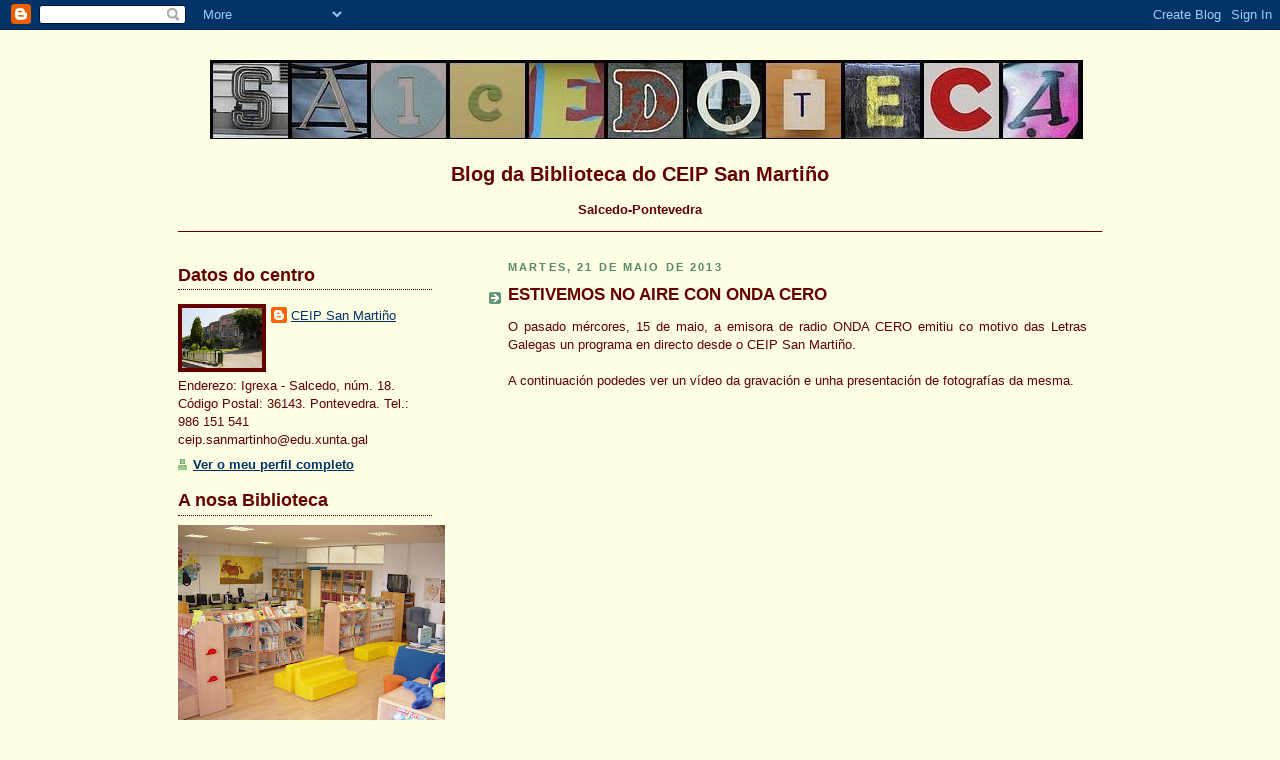

--- FILE ---
content_type: text/html; charset=UTF-8
request_url: https://salcedoteca.blogspot.com/2013/05/
body_size: 20823
content:
<!DOCTYPE html>
<html dir='ltr' xmlns='http://www.w3.org/1999/xhtml' xmlns:b='http://www.google.com/2005/gml/b' xmlns:data='http://www.google.com/2005/gml/data' xmlns:expr='http://www.google.com/2005/gml/expr'>
<head>
<link href='https://www.blogger.com/static/v1/widgets/2944754296-widget_css_bundle.css' rel='stylesheet' type='text/css'/>
<meta content='text/html; charset=UTF-8' http-equiv='Content-Type'/>
<meta content='blogger' name='generator'/>
<link href='https://salcedoteca.blogspot.com/favicon.ico' rel='icon' type='image/x-icon'/>
<link href='http://salcedoteca.blogspot.com/2013/05/' rel='canonical'/>
<link rel="alternate" type="application/atom+xml" title="Salcedoteca - Atom" href="https://salcedoteca.blogspot.com/feeds/posts/default" />
<link rel="alternate" type="application/rss+xml" title="Salcedoteca - RSS" href="https://salcedoteca.blogspot.com/feeds/posts/default?alt=rss" />
<link rel="service.post" type="application/atom+xml" title="Salcedoteca - Atom" href="https://www.blogger.com/feeds/5770906607358996087/posts/default" />
<!--Can't find substitution for tag [blog.ieCssRetrofitLinks]-->
<meta content='http://salcedoteca.blogspot.com/2013/05/' property='og:url'/>
<meta content='Salcedoteca' property='og:title'/>
<meta content='' property='og:description'/>
<title>Salcedoteca: maio 2013</title>
<style id='page-skin-1' type='text/css'><!--
/*
-----------------------------------------------
Blogger Template Style
Name:     Rounders 3
Designer: Douglas Bowman
URL:      www.stopdesign.com
Date:     27 Feb 2004
Updated by: Blogger Team
----------------------------------------------- */
/* Variable definitions
====================
<Variable name="mainBgColor" description="Main Background Color"
type="color" default="#eec">
<Variable name="bgColor" description="Background Color"
type="color" default="#eec">
<Variable name="mainTextColor" description="Text Color" type="color"
default="#333">
<Variable name="postTitleColor" description="Post Title Color" type="color"
default="#333">
<Variable name="dateHeaderColor" description="Date Header Color"
type="color" default="#586">
<Variable name="borderColor" description="Post Border Color" type="color"
default="#bbb">
<Variable name="mainLinkColor" description="Link Color" type="color"
default="#456">
<Variable name="mainVisitedLinkColor" description="Visited Link Color"
type="color" default="#234">
<Variable name="titleBgColor" description="Page Header Background Color"
type="color" default="#357">
<Variable name="titleTextColor" description="Blog Title Color"
type="color" default="#fff">
<Variable name="topSidebarHeaderColor"
description="Top Sidebar Title Color"
type="color" default="#fff">
<Variable name="topSidebarBgColor"
description="Top Sidebar Background Color"
type="color" default="#586">
<Variable name="topSidebarTextColor" description="Top Sidebar Text Color"
type="color" default="#fff">
<Variable name="topSidebarLinkColor" description="Top Sidebar Link Color"
type="color" default="#fff">
<Variable name="topSidebarVisitedLinkColor"
description="Top Sidebar Visited Link Color"
type="color" default="#fff">
<Variable name="bottomSidebarHeaderColor"
description="Bottom Sidebar Title Color"
type="color" default="#abc">
<Variable name="bottomSidebarLinkColor"
description="Bottom Sidebar Link Color"
type="color" default="#99ddbb">
<Variable name="bottomSidebarVisitedLinkColor"
description="Bottom Sidebar Visited Link Color"
type="color" default="#ffffff">
<Variable name="bodyFont" description="Text Font" type="font"
default="normal normal 100% 'Trebuchet MS',Verdana,Arial,Sans-serif">
<Variable name="pageTitleFont" description="Blog Title Font" type="font"
default="normal bold 200% 'Trebuchet MS',Verdana,Arial,Sans-serif">
<Variable name="descriptionFont" description="Blog Description Font" type="font"
default="normal normal 100% 'Trebuchet MS',Verdana,Arial,Sans-serif">
<Variable name="headerFont" description="Sidebar Title Font" type="font"
default="normal bold 100% 'Trebuchet MS',Verdana,Arial,Sans-serif">
<Variable name="postTitleFont" description="Post Title Font" type="font"
default="normal bold 135% 'Trebuchet MS',Verdana,Arial,Sans-serif">
<Variable name="startSide" description="Start side in blog language"
type="automatic" default="left">
<Variable name="endSide" description="End side in blog language"
type="automatic" default="right">
*/
body {
background:#ffffe6;
margin:0;
text-align:center;
line-height: 1.5em;
font: x-small Trebuchet MS, Verdana, Arial, Sans-serif;
color:#660000;
font-size/* */:/**/small;
font-size: /**/small;
}
/* Page Structure
----------------------------------------------- */
/* The images which help create rounded corners depend on the
following widths and measurements. If you want to change
these measurements, the images will also need to change.
*/
#outer-wrapper {
width:950px;
margin:0 auto;
text-align:left;
font: normal normal 100% 'Trebuchet MS',Verdana,Arial,Sans-serif;
}
#main-wrap1 {
width:650px;
float:right;
background:#ffffe6 url("") no-repeat left bottom;
margin:15px 0 0;
padding:0 0 10px;
color:#660000;
font-size:97%;
line-height:1.5em;
word-wrap: break-word; /* fix for long text breaking sidebar float in IE */
overflow: hidden;     /* fix for long non-text content breaking IE sidebar float */
}
#main-wrap2 {
float:right;
width:100%;
background:url("") no-repeat left top;
padding:10px 0 0;
}
#main {
background:url("") repeat-y left;
padding:0;
width:650px;
}
#sidebar-wrap {
width:280px;
float:left;
margin:15px 0 0;
font-size:97%;
line-height:1.5em;
word-wrap: break-word; /* fix for long text breaking sidebar float in IE */
overflow: hidden;     /* fix for long non-text content breaking IE sidebar float */
}
.main .widget {
margin-top: 4px;
width: 650px;
padding: 0 13px;
}
.main .Blog {
margin: 0;
padding: 0;
width: 650px;
}
/* Links
----------------------------------------------- */
a:link {
color: #003366;
}
a:visited {
color: #e1771e;
}
a:hover {
color: #e1771e;
}
a img {
border-width:0;
}
/* Blog Header
----------------------------------------------- */
#header-wrapper {
background:#ffffe6 url("") no-repeat left top;
margin-top:22px;
margin-right:0;
margin-bottom:0;
margin-left:30px;
padding-top:8px;
padding-right:0;
padding-bottom:0;
padding-left:0;
color:#050806;
}
#header {
background:url("") no-repeat left bottom;
padding:0 15px 8px;
}
#header h1 {
margin:0;
padding:10px 30px 5px;
line-height:1.2em;
font: normal bold 200% 'Trebuchet MS',Verdana,Arial,Sans-serif;
}
#header a,
#header a:visited {
text-decoration:none;
color: #050806;
}
#header .description {
margin:0;
padding:5px 30px 10px;
line-height:1.5em;
font: normal normal 100% 'Trebuchet MS',Verdana,Arial,Sans-serif;
}
/* Posts
----------------------------------------------- */
h2.date-header {
margin-top:0;
margin-right:28px;
margin-bottom:0;
margin-left:43px;
font-size:85%;
line-height:2em;
text-transform:uppercase;
letter-spacing:.2em;
color:#558866;
}
.post {
margin:.3em 0 25px;
padding:0 13px;
border:1px dotted #ffffe6;
border-width:1px 0;
}
.post h3 {
margin:0;
line-height:1.5em;
background:url("//www.blogblog.com/rounders3/icon_arrow.gif") no-repeat 10px .5em;
display:block;
border:1px dotted #ffffe6;
border-width:0 1px 1px;
padding-top:2px;
padding-right:14px;
padding-bottom:2px;
padding-left:29px;
color: #660000;
font: normal bold 135% 'Trebuchet MS',Verdana,Arial,Sans-serif;
}
.post h3 a, .post h3 a:visited {
text-decoration:none;
color: #660000;
}
a.title-link:hover {
background-color: #ffffe6;
color: #660000;
}
.post-body {
border:1px dotted #ffffe6;
border-width:0 1px 1px;
border-bottom-color:#ffffe6;
padding-top:10px;
padding-right:14px;
padding-bottom:1px;
padding-left:29px;
}
html>body .post-body {
border-bottom-width:0;
}
.post p {
margin:0 0 .75em;
}
.post-footer {
background: #ffffff;
margin:0;
padding-top:2px;
padding-right:14px;
padding-bottom:2px;
padding-left:29px;
border:1px dotted #ffffe6;
border-width:1px;
font-size:100%;
line-height:1.5em;
color: #666666;
}
.post-footer p {
margin: 0;
}
html>body .post-footer {
border-bottom-color:transparent;
}
.uncustomized-post-template .post-footer {
text-align: right;
}
.uncustomized-post-template .post-author,
.uncustomized-post-template .post-timestamp {
display: block;
float: left;
text-align:left;
margin-right: 4px;
}
.post-footer a {
color: #456;
}
.post-footer a:hover {
color: #234;
}
a.comment-link {
/* IE5.0/Win doesn't apply padding to inline elements,
so we hide these two declarations from it */
background/* */:/**/url("//www.blogblog.com/rounders/icon_comment_left.gif") no-repeat left 45%;
padding-left:14px;
}
html>body a.comment-link {
/* Respecified, for IE5/Mac's benefit */
background:url("//www.blogblog.com/rounders3/icon_comment_left.gif") no-repeat left 45%;
padding-left:14px;
}
.post img {
margin-top:0;
margin-right:0;
margin-bottom:5px;
margin-left:0;
padding:4px;
border:1px solid #ffffe6;
}
blockquote {
margin:.75em 0;
border:1px dotted #ffffe6;
border-width:1px 0;
padding:5px 15px;
color: #558866;
}
.post blockquote p {
margin:.5em 0;
}
#blog-pager-newer-link {
float: left;
margin-left: 13px;
}
#blog-pager-older-link {
float: right;
margin-right: 13px;
}
#blog-pager {
text-align: center;
}
.feed-links {
clear: both;
line-height: 2.5em;
margin-left: 13px;
}
/* Comments
----------------------------------------------- */
#comments {
margin:-25px 13px 0;
border:1px dotted #ffffe6;
border-width:0 1px 1px;
padding-top:20px;
padding-right:0;
padding-bottom:15px;
padding-left:0;
}
#comments h4 {
margin:0 0 10px;
padding-top:0;
padding-right:14px;
padding-bottom:2px;
padding-left:29px;
border-bottom:1px dotted #ffffe6;
font-size:120%;
line-height:1.4em;
color:#660000;
}
#comments-block {
margin-top:0;
margin-right:15px;
margin-bottom:0;
margin-left:9px;
}
.comment-author {
background:url("//www.blogblog.com/rounders3/icon_comment_left.gif") no-repeat 2px .3em;
margin:.5em 0;
padding-top:0;
padding-right:0;
padding-bottom:0;
padding-left:20px;
font-weight:bold;
}
.comment-body {
margin:0 0 1.25em;
padding-top:0;
padding-right:0;
padding-bottom:0;
padding-left:20px;
}
.comment-body p {
margin:0 0 .5em;
}
.comment-footer {
margin:0 0 .5em;
padding-top:0;
padding-right:0;
padding-bottom:.75em;
padding-left:20px;
}
.comment-footer a:link {
color: #333;
}
.deleted-comment {
font-style:italic;
color:gray;
}
/* Profile
----------------------------------------------- */
.profile-img {
float: left;
margin-top: 5px;
margin-right: 5px;
margin-bottom: 5px;
margin-left: 0;
border: 4px solid #660000;
}
.profile-datablock {
margin-top:0;
margin-right:15px;
margin-bottom:.5em;
margin-left:0;
padding-top:8px;
}
.profile-link {
background:url("//www.blogblog.com/rounders3/icon_profile_left.gif") no-repeat left .1em;
padding-left:15px;
font-weight:bold;
}
.profile-textblock {
clear: both;
margin: 0;
}
.sidebar .clear, .main .widget .clear {
clear: both;
}
#sidebartop-wrap {
background:#ffffe6 url("") no-repeat left bottom;
margin:0px 0px 15px;
padding:0px 0px 10px;
color:#660000;
}
#sidebartop-wrap2 {
background:url("") no-repeat left top;
padding: 10px 0 0;
margin:0;
border-width:0;
}
#sidebartop h2 {
line-height:1.5em;
color:#660000;
border-bottom: 1px dotted #660000;
font: normal bold 145% 'Trebuchet MS',Verdana,Arial,Sans-serif;
margin-bottom: 0.5em;
}
#sidebartop a {
color: #003366;
}
#sidebartop a:hover {
color: #e1771e;
}
#sidebartop a:visited {
color: #e1771e;
}
#sidebar a {
color: #050806;
}
#sidebar a:hover,
#sidebar a:visited {
color: #808080;
}
/* Sidebar Boxes
----------------------------------------------- */
.sidebar .widget {
margin:.5em 13px 1.25em;
padding:0 0px;
}
.widget-content {
margin-top: 0.5em;
}
#sidebarbottom-wrap1 {
background:#ffffe6 url("") no-repeat left top;
margin:0 0 15px;
padding:10px 0 0;
color: #050806;
}
#sidebarbottom-wrap2 {
background:url("") no-repeat left bottom;
padding:0 0 8px;
}
.sidebar h2 {
margin-top:0;
margin-right:0;
margin-bottom:.5em;
margin-left:0;
padding:0 0 .2em;
line-height:1.5em;
font:normal bold 145% 'Trebuchet MS',Verdana,Arial,Sans-serif;
}
.sidebar ul {
list-style:none;
margin:0 0 1.25em;
padding:0;
}
.sidebar ul li {
background:url("//www.blogblog.com/rounders3/icon_arrow_sm.gif") no-repeat 2px .25em;
margin:0;
padding-top:0;
padding-right:0;
padding-bottom:3px;
padding-left:16px;
margin-bottom:3px;
border-bottom:1px dotted #ffffe6;
line-height:1.4em;
}
.sidebar p {
margin:0 0 .6em;
}
#sidebar h2 {
color: #050806;
border-bottom: 1px dotted #050806;
}
/* Footer
----------------------------------------------- */
#footer-wrap1 {
clear:both;
margin:0 0 10px;
padding:15px 0 0;
}
#footer-wrap2 {
background:#ffffe6 url("") no-repeat left top;
color:#050806;
}
#footer {
background:url("") no-repeat left bottom;
padding:8px 15px;
}
#footer hr {display:none;}
#footer p {margin:0;}
#footer a {color:#050806;}
#footer .widget-content {
margin:0;
}
/** Page structure tweaks for layout editor wireframe */
body#layout #main-wrap1,
body#layout #sidebar-wrap,
body#layout #header-wrapper {
margin-top: 0;
}
body#layout #header, body#layout #header-wrapper,
body#layout #outer-wrapper {
margin-left:0,
margin-right: 0;
padding: 0;
}
body#layout #outer-wrapper {
width: 955px;
}
body#layout #footer-wrap1 {
padding-top: 0;
}

--></style>
<link href='https://www.blogger.com/dyn-css/authorization.css?targetBlogID=5770906607358996087&amp;zx=ea315593-4bcc-4e35-845c-0f48d31e9e2d' media='none' onload='if(media!=&#39;all&#39;)media=&#39;all&#39;' rel='stylesheet'/><noscript><link href='https://www.blogger.com/dyn-css/authorization.css?targetBlogID=5770906607358996087&amp;zx=ea315593-4bcc-4e35-845c-0f48d31e9e2d' rel='stylesheet'/></noscript>
<meta name='google-adsense-platform-account' content='ca-host-pub-1556223355139109'/>
<meta name='google-adsense-platform-domain' content='blogspot.com'/>

<link rel="stylesheet" href="https://fonts.googleapis.com/css2?display=swap&family=Cedarville+Cursive&family=Indie+Flower"></head>
<body>
<div class='navbar section' id='navbar'><div class='widget Navbar' data-version='1' id='Navbar1'><script type="text/javascript">
    function setAttributeOnload(object, attribute, val) {
      if(window.addEventListener) {
        window.addEventListener('load',
          function(){ object[attribute] = val; }, false);
      } else {
        window.attachEvent('onload', function(){ object[attribute] = val; });
      }
    }
  </script>
<div id="navbar-iframe-container"></div>
<script type="text/javascript" src="https://apis.google.com/js/platform.js"></script>
<script type="text/javascript">
      gapi.load("gapi.iframes:gapi.iframes.style.bubble", function() {
        if (gapi.iframes && gapi.iframes.getContext) {
          gapi.iframes.getContext().openChild({
              url: 'https://www.blogger.com/navbar/5770906607358996087?origin\x3dhttps://salcedoteca.blogspot.com',
              where: document.getElementById("navbar-iframe-container"),
              id: "navbar-iframe"
          });
        }
      });
    </script><script type="text/javascript">
(function() {
var script = document.createElement('script');
script.type = 'text/javascript';
script.src = '//pagead2.googlesyndication.com/pagead/js/google_top_exp.js';
var head = document.getElementsByTagName('head')[0];
if (head) {
head.appendChild(script);
}})();
</script>
</div></div>
<div id='outer-wrapper'>
<div id='header-wrapper'>
<div class='header section' id='header'><div class='widget Header' data-version='1' id='Header1'>
<div id='header-inner'>
<a href='https://salcedoteca.blogspot.com/' style='display: block'>
<img alt='Salcedoteca' height='79px; ' id='Header1_headerimg' src='https://blogger.googleusercontent.com/img/b/R29vZ2xl/AVvXsEhdyIUNig6dEg89Y34479T5TniuuGG7lrtLmiGQNDoR1IEfYYY96cd4ry0vAzUOjioztE0rWRpch_LmKTDRNVIYdra3KIrRCmDajUUCFWKZQXpWeCXrvpOOtth-2SW4G8QlUZhXYiy-p-g/s1600-r/Salcedoteca.JPG' style='display: block' width='873px; '/>
</a>
</div>
</div></div>
</div>
<div id='crosscol-wrapper' style='text-align:center'>
<div class='crosscol section' id='crosscol'><div class='widget Text' data-version='1' id='Text1'>
<h2 class='title'>Blog da Biblioteca do CEIP San Martiño</h2>
<div class='widget-content'>
<strong>Salcedo-Pontevedra</strong><br />____________________________________________________________________________________________________________________________________<br />
</div>
<div class='clear'></div>
</div></div>
</div>
<div id='main-wrap1'><div id='main-wrap2'>
<div class='main section' id='main'><div class='widget Blog' data-version='1' id='Blog1'>
<div class='blog-posts hfeed'>

          <div class="date-outer">
        
<h2 class='date-header'><span>martes, 21 de maio de 2013</span></h2>

          <div class="date-posts">
        
<div class='post-outer'>
<div class='post hentry uncustomized-post-template' itemprop='blogPost' itemscope='itemscope' itemtype='http://schema.org/BlogPosting'>
<meta content='https://i.ytimg.com/vi/70NhZREagf4/hqdefault.jpg' itemprop='image_url'/>
<meta content='5770906607358996087' itemprop='blogId'/>
<meta content='8689003105441850433' itemprop='postId'/>
<a name='8689003105441850433'></a>
<h3 class='post-title entry-title' itemprop='name'>
<a href='https://salcedoteca.blogspot.com/2013/05/estivemos-no-aire-con-aire-cero.html'>ESTIVEMOS NO AIRE CON ONDA CERO</a>
</h3>
<div class='post-header'>
<div class='post-header-line-1'></div>
</div>
<div class='post-body entry-content' id='post-body-8689003105441850433' itemprop='description articleBody'>
<div style="text-align: justify;">
O pasado mércores, 15 de maio, a emisora de radio ONDA CERO emitiu co motivo das Letras Galegas un programa en directo desde o CEIP San Martiño.</div>
<div style="text-align: justify;">
<br /></div>
<div style="text-align: justify;">
A continuación podedes ver un vídeo da gravación e unha presentación de fotografías da mesma.

</div>
<br />
<div style="text-align: center;">
<iframe allowfullscreen="" frameborder="0" height="315" src="//www.youtube.com/embed/70NhZREagf4" width="420"></iframe><br /></div>
<embed flashvars="host=picasaweb.google.com&amp;hl=es&amp;feat=flashalbum&amp;RGB=0x000000&amp;feed=https%3A%2F%2Fpicasaweb.google.com%2Fdata%2Ffeed%2Fapi%2Fuser%2F101950861178902656488%2Falbumid%2F5880346920460972225%3Falt%3Drss%26kind%3Dphoto%26hl%3Des" height="400" pluginspage="http://www.macromedia.com/go/getflashplayer" src="https://picasaweb.google.com/s/c/bin/slideshow.swf" type="application/x-shockwave-flash" width="600"></embed>
<div style='clear: both;'></div>
</div>
<div class='post-footer'>
<div class='post-footer-line post-footer-line-1'>
<span class='post-author vcard'>
Publicado por
<span class='fn' itemprop='author' itemscope='itemscope' itemtype='http://schema.org/Person'>
<meta content='https://www.blogger.com/profile/08568834389024758184' itemprop='url'/>
<a class='g-profile' href='https://www.blogger.com/profile/08568834389024758184' rel='author' title='author profile'>
<span itemprop='name'>CEIP San Martiño</span>
</a>
</span>
</span>
<span class='post-timestamp'>
ás
<meta content='http://salcedoteca.blogspot.com/2013/05/estivemos-no-aire-con-aire-cero.html' itemprop='url'/>
<a class='timestamp-link' href='https://salcedoteca.blogspot.com/2013/05/estivemos-no-aire-con-aire-cero.html' rel='bookmark' title='permanent link'><abbr class='published' itemprop='datePublished' title='2013-05-21T22:17:00+02:00'>22:17</abbr></a>
</span>
<span class='post-comment-link'>
<a class='comment-link' href='https://www.blogger.com/comment/fullpage/post/5770906607358996087/8689003105441850433' onclick=''>
Ningún comentario:
  </a>
</span>
<span class='post-icons'>
<span class='item-control blog-admin pid-492080972'>
<a href='https://www.blogger.com/post-edit.g?blogID=5770906607358996087&postID=8689003105441850433&from=pencil' title='Editar publicación'>
<img alt='' class='icon-action' height='18' src='https://resources.blogblog.com/img/icon18_edit_allbkg.gif' width='18'/>
</a>
</span>
</span>
<div class='post-share-buttons goog-inline-block'>
</div>
</div>
<div class='post-footer-line post-footer-line-2'>
<span class='post-labels'>
</span>
</div>
<div class='post-footer-line post-footer-line-3'>
<span class='post-location'>
</span>
</div>
</div>
</div>
</div>

          </div></div>
        

          <div class="date-outer">
        
<h2 class='date-header'><span>mércores, 8 de maio de 2013</span></h2>

          <div class="date-posts">
        
<div class='post-outer'>
<div class='post hentry uncustomized-post-template' itemprop='blogPost' itemscope='itemscope' itemtype='http://schema.org/BlogPosting'>
<meta content='5770906607358996087' itemprop='blogId'/>
<meta content='8689084787979045390' itemprop='postId'/>
<a name='8689084787979045390'></a>
<h3 class='post-title entry-title' itemprop='name'>
<a href='https://salcedoteca.blogspot.com/2013/05/participamos-no-correlingua.html'>      PARTICIPAMOS NO CORRELINGÜA</a>
</h3>
<div class='post-header'>
<div class='post-header-line-1'></div>
</div>
<div class='post-body entry-content' id='post-body-8689084787979045390' itemprop='description articleBody'>
<br />
<br />
<div style="text-align: justify;">
O alumnado dos cursos de 3º, 5º e&nbsp;6º participamos no Correlingüa que se celebrou en Pontevedra o día 6 de maio.</div>
<div style="text-align: justify;">
<br /></div>
<div style="text-align: justify;">
O Correlingüa é unha carreira para invitar aos nenos e nenas de toda Galicia a que utilicemos o noso idioma, o galego. Cada día do mes de maio percorre unha vila ou unha cidade galega.</div>
<div style="text-align: justify;">
<br /></div>
<div style="text-align: justify;">
En Pontevedra, outros anos, faciamos o percorrido pola zona antiga da cidade, o que era mais divertido,&nbsp;pero este ano como chovía tivemos que ir ao recinto feiral e celebralo alí. </div>
<div style="text-align: justify;">
<br /></div>
<div style="text-align: justify;">
Tamén o pasamos ben;&nbsp; porque estivemos con nenos e nenas doutros coles e ademais vimos algunhas animacións : un dragón que botaba auga pola boca, un afiador coa súa roda..</div>
<div style="text-align: justify;">
<br /></div>
<div style="text-align: justify;">
Escoitamos o manifesto que leron os do IES de Pontecaldelas. Cantamos, bailamos e comemos unhas mazás moi ricas que trouxeron os do colexio Marcos da Portela.</div>
<div style="text-align: justify;">
<br /></div>
<div style="text-align: justify;">
Por último nos deron un lote de libros para o colexio e un globo que soltamos á saída.</div>
<div style="text-align: justify;">
<br /></div>
<div style="text-align: center;">
Viva o galego!!!.<br />
&nbsp;</div>
<div align="left" style="text-align: center;">
&#65279;</div>
<div style="text-align: right;">
<br /></div>
<div style="text-align: center;">
<embed flashvars="host=picasaweb.google.com&amp;hl=es&amp;feat=flashalbum&amp;RGB=0x000000&amp;feed=https%3A%2F%2Fpicasaweb.google.com%2Fdata%2Ffeed%2Fapi%2Fuser%2F101950861178902656488%2Falbumid%2F5875536797378605633%3Falt%3Drss%26kind%3Dphoto%26hl%3Des" height="400" pluginspage="http://www.macromedia.com/go/getflashplayer" src="https://picasaweb.google.com/s/c/bin/slideshow.swf" type="application/x-shockwave-flash" width="600"></embed><div style="text-align: left;">
&nbsp;</div>
<br />
</div>
<div style='clear: both;'></div>
</div>
<div class='post-footer'>
<div class='post-footer-line post-footer-line-1'>
<span class='post-author vcard'>
Publicado por
<span class='fn' itemprop='author' itemscope='itemscope' itemtype='http://schema.org/Person'>
<meta content='https://www.blogger.com/profile/08568834389024758184' itemprop='url'/>
<a class='g-profile' href='https://www.blogger.com/profile/08568834389024758184' rel='author' title='author profile'>
<span itemprop='name'>CEIP San Martiño</span>
</a>
</span>
</span>
<span class='post-timestamp'>
ás
<meta content='http://salcedoteca.blogspot.com/2013/05/participamos-no-correlingua.html' itemprop='url'/>
<a class='timestamp-link' href='https://salcedoteca.blogspot.com/2013/05/participamos-no-correlingua.html' rel='bookmark' title='permanent link'><abbr class='published' itemprop='datePublished' title='2013-05-08T12:37:00+02:00'>12:37</abbr></a>
</span>
<span class='post-comment-link'>
<a class='comment-link' href='https://www.blogger.com/comment/fullpage/post/5770906607358996087/8689084787979045390' onclick=''>
Ningún comentario:
  </a>
</span>
<span class='post-icons'>
<span class='item-control blog-admin pid-492080972'>
<a href='https://www.blogger.com/post-edit.g?blogID=5770906607358996087&postID=8689084787979045390&from=pencil' title='Editar publicación'>
<img alt='' class='icon-action' height='18' src='https://resources.blogblog.com/img/icon18_edit_allbkg.gif' width='18'/>
</a>
</span>
</span>
<div class='post-share-buttons goog-inline-block'>
</div>
</div>
<div class='post-footer-line post-footer-line-2'>
<span class='post-labels'>
</span>
</div>
<div class='post-footer-line post-footer-line-3'>
<span class='post-location'>
</span>
</div>
</div>
</div>
</div>

        </div></div>
      
</div>
<div class='blog-pager' id='blog-pager'>
<span id='blog-pager-newer-link'>
<a class='blog-pager-newer-link' href='https://salcedoteca.blogspot.com/search?updated-max=2013-12-18T12:09:00%2B01:00&amp;max-results=10&amp;reverse-paginate=true' id='Blog1_blog-pager-newer-link' title='Publicacións máis recentes'>Publicacións máis recentes</a>
</span>
<span id='blog-pager-older-link'>
<a class='blog-pager-older-link' href='https://salcedoteca.blogspot.com/search?updated-max=2013-05-08T12:37:00%2B02:00&amp;max-results=10' id='Blog1_blog-pager-older-link' title='Publicacións máis antigas'>Publicacións máis antigas</a>
</span>
<a class='home-link' href='https://salcedoteca.blogspot.com/'>Inicio</a>
</div>
<div class='clear'></div>
<div class='blog-feeds'>
<div class='feed-links'>
Subscribirse a:
<a class='feed-link' href='https://salcedoteca.blogspot.com/feeds/posts/default' target='_blank' type='application/atom+xml'>Comentarios (Atom)</a>
</div>
</div>
</div></div>
</div></div>
<div id='sidebar-wrap'>
<div id='sidebartop-wrap'><div id='sidebartop-wrap2'>
<div class='sidebar section' id='sidebartop'><div class='widget Profile' data-version='1' id='Profile1'>
<h2>Datos do centro</h2>
<div class='widget-content'>
<a href='https://www.blogger.com/profile/08568834389024758184'><img alt='A miña foto' class='profile-img' height='60' src='//blogger.googleusercontent.com/img/b/R29vZ2xl/AVvXsEjrkRUcKWHgvdVHCv9k5JJ4e5zvWmlj56ePbkoTm-uAKJ0yUEHPnK9ky2Vlom1Ap0yNmWDmg19RV0BEN-ArCN28ayovwfkx90cTqfY_Zei5UhzfNnkEX_jJeYsY3s2ePA/s150/Colexio.jpg' width='80'/></a>
<dl class='profile-datablock'>
<dt class='profile-data'>
<a class='profile-name-link g-profile' href='https://www.blogger.com/profile/08568834389024758184' rel='author' style='background-image: url(//www.blogger.com/img/logo-16.png);'>
CEIP San Martiño
</a>
</dt>
<dd class='profile-textblock'>Enderezo:  Igrexa - Salcedo,    núm. 18.
Código Postal: 36143.      Pontevedra. 
Tel.: 986 151 541 ceip.sanmartinho@edu.xunta.gal</dd>
</dl>
<a class='profile-link' href='https://www.blogger.com/profile/08568834389024758184' rel='author'>Ver o meu perfil completo</a>
<div class='clear'></div>
</div>
</div><div class='widget Image' data-version='1' id='Image1'>
<h2>A nosa Biblioteca</h2>
<div class='widget-content'>
<img alt='A nosa Biblioteca' height='210' id='Image1_img' src='https://blogger.googleusercontent.com/img/b/R29vZ2xl/AVvXsEiTwB18Y8WaaIqgoJ36r3gbt-nJam0BsfTst3DhUH-ZL7NX0Z9wHgfVPEX2pEIG_E1cv7gGvt8aQlNCYjQbS3cSzrAvYqMVRPU6TLQ_Lydkebh15gO7rz-yS6dtH6lDA8JI8XRawb7XbcA/s280/DSC06870.JPG' width='280'/>
<br/>
<span class='caption'>Vista xeral</span>
</div>
<div class='clear'></div>
</div><div class='widget HTML' data-version='1' id='HTML16'>
<h2 class='title'>Premios</h2>
<div class='widget-content'>
<div align="center" style="font-weight: normal;"><a href="//www.youtube.com/watch?v=B_OiKM7X7as" target="_blank"><img border="0" src="https://lh3.googleusercontent.com/blogger_img_proxy/AEn0k_ue3KWl0SAiWVzwOBjIY-YKLvlhXRr3VgFSHGLmJbIVu0fVpveKZz9Nxpo4MdOZOD49pMUdCkQFEGQ5-yD-5HVs-VELW7zZRHeD6rdl7DV98QEkqsRPq4Yr2WyFK9Cj1hOTlvAjw4Tly-78sofoZ3YYwiSmpykbVJmX5iYK8yt1HURXPmE=s0-d" style="height: 227px; width: 170px;" /></a></div><p style="font-weight: normal;"><b><span =""  style="color:#3333ff;">PREMIOS PONTENCIENCIA</span></b></p><p style="font-weight: normal;">            <span =""  style="color:#663366;"><a href="https://salcedoteca.blogspot.com/2019/06/1-premio-en-ponteciencia-para-o-ceip.html">1º Premio 2019</a></span></p><p style="font-weight: normal;"><span =""  style="color:#663366;">      1º Premio 2018</span></p><p style="font-weight: normal;"><span =""  style="color:#663366;">      1º Premio 2017</span></p><p style="font-weight: normal;">            <span =""  style="color:#663366;"><a href="https://salcedoteca.blogspot.com/2016/06/e-volvemos-ganar-pontenciencia-2016-non.html">1º Premio 2016</a></span></p><p style="font-weight: normal;"><span =""  style="color:#663366;">      1º Premio 2015</span></p><p style="font-weight: normal;"><b><span =""  style="color:#3333ff;">PREMIOS ERNESTINA OTERO</span></b></p><p style="font-weight: normal;">      <span =""   style="font-size:100%;color:#663366;"><a href="https://salcedoteca.blogspot.com/2019/11/primer-premio-ernestina-otero.html">1º Premio Educación Infantil Ernestina Otero (2019)</a></span></p><p style="font-weight: normal;"><span =""  style="color:#663366;"><a href="http://charabiscas.blogspot.com/2018/09/premios-ernestina-otero.html">      1º Premio Educación Infantil Ernestina Otero (2018)</a></span></p><p style="font-weight: normal;"><span =""  style="color:#663366;">      2º Premio Educación Primaria Ernestina Otero (2018)</span></p><p style="font-weight: normal;"><b><span =""  style="color:#3333ff;">PREMIOS FARO DA ESCOLA</span></b></p><p style="font-weight: normal;">            <span =""  style="color:#663366;"><a href="https://salcedoteca.blogspot.com/2019/06/premios-do-alumnado-do-ceip-san-martino.html">Premio Especial FARO DA ESCOLA  ao mellor Cómic "O       </a>      <a href="https://salcedoteca.blogspot.com/2019/06/premios-do-alumnado-do-ceip-san-martino.html">camino De Santiago" (2018-19)</a></span></p><p style="font-weight: normal;">      <span =""  style="color:#663366;"><a href="https://salcedoteca.blogspot.com/2019/06/premios-do-alumnado-do-ceip-san-martino.html">3º Premio FARO DA ESCOLA ao mellor deseño de cómic     </a>    <a href="https://salcedoteca.blogspot.com/2019/06/premios-do-alumnado-do-ceip-san-martino.html">(2018 -19)</a></span></p><p style="font-weight: normal;"><span><span =""   style="font-size:100%;color:#3333ff;"><b>PREMIOS ABRIL DOS LIBROS</b></span></span></p><p style="font-weight: normal;"><span =""  style="color:#663366;"><span =""   style="font-size:100%;color:#663366;">2006 e 2008</span></span></p><p style="font-weight: normal;"><span style="caret-color: rgb(102, 51, 102);"><b><span =""  style="color:#3333ff;">OUTROS PREMIOS</span></b></span></p><p style="font-weight: normal;"><span =""  style="color:#663366;"><a href="http://charabiscas.blogspot.com/2018/06/1-premio-para-5-de-einfantil.html">1º Premio Certame de Chefs saudables 5º Educación Infantil (2018)</a></span></p><p style="font-weight: normal;"><span =""  style="color:#663366;">2º Premio Aprendo programando do CPETIG (2017)</span></p><p style="font-weight: normal;"><span =""  style="color:#663366;">2º e 3º Premio Concurso Escolar Literario e de Expresión Plástica sobre Castelao (2016)</span></p><p style="font-weight: normal;"><span =""  style="color:#663366;"><a href="http://falaengalego.blogspot.com/2013/11/2-premio-para-educacion-infantil-do.html">2º Premio do VII Certame de Recolla da Tradición Oral Galego-Portuguesa (2013)</a></span></p><p style="font-weight: normal;"><span =""  style="color:#663366;"><a href="https://salcedoteca.blogspot.com/2011/04/premio-banda-desenada-correlingua-2011.html">Premio Correlingua Banda Diseñada (2011)</a></span></p><p style="font-weight: normal;"><span =""  style="color:#663366;"><a href="https://salcedoteca.blogspot.com/2011/04/premio-banda-desenada-correlingua-2011.html">Premio Irmandade do Libro (2010)</a></span></p><p style="font-weight: normal;"><span =""  style="color:#663366;"><a href="https://salcedoteca.blogspot.com/2008/12/xa-somos-premio-nacional-de-bibliotecas.html">Premio de Innovación Educativa (2008) </a></span></p><p style="font-weight: normal;"><a href="http://salcedoteca.blogspot.com/2008/12/xa-somos-premio-nacional-de-bibliotecas.html" style="font-size: 100%;"><span =""  style="color:#663366;">3º Premio Nacional Bibliotecas MEC (2007)</span></a></p><p style="font-weight: normal;"></p><br /><p style="font-weight: normal;"></p>
</div>
<div class='clear'></div>
</div><div class='widget Image' data-version='1' id='Image6'>
<h2>PARTICIPAMOS</h2>
<div class='widget-content'>
<a href='http://edublogs10.ciberespiral.org/?page_id=48'>
<img alt='PARTICIPAMOS' height='218' id='Image6_img' src='https://blogger.googleusercontent.com/img/b/R29vZ2xl/AVvXsEgmTk2TOFPFO9_jX0FG4R-CVPHb_L29b_wWxO0uAXc_QMFWXRyKkj-vPcREVuaFLrBC_7Nl0BcCUfbxFnZBbFU7Udl-VBizfzVAPvb4MPzz9mVUEI80KoCK_rKPmtiWH1VfOUDKhKeHezc/s280/IVpremioEspiralEdublogs150.jpg' width='150'/>
</a>
<br/>
</div>
<div class='clear'></div>
</div><div class='widget HTML' data-version='1' id='HTML6'>
<h2 class='title'>Buscador de libros da Biblio</h2>
<div class='widget-content'>
<div align="center"><a href="http://www.opacmeiga.rbgalicia.org/ResultadoBusqueda.aspx?CodigoBiblioteca=PEC048&amp;Valores=Incorporacions" target="_blank"><img style="WIDTH: 250px; HEIGHT: 150px" border="0" src="https://blogger.googleusercontent.com/img/b/R29vZ2xl/AVvXsEj9SpddgEz15fJ9pxdIJIapQPXptSITJcajnsB04-NWouogY3T3ZFetztE9Ize0mNBjYvPxiLqP8KEBhGCF3EavdtjFaiO9U_bM-1u28JOcqsT81CHNv5ItHuUZ3X3Sh0ntO5EzDUzAjcQ/s320/PMeiga.jpg" /></a> <p>
<div align="center"><strong><span style="color:#ff0000;"><a href="http://www.opacmeiga.rbgalicia.org/ResultadoBusqueda.aspx?CodigoBiblioteca=PEC048&amp;Valores=Incorporacions" target="_blank">Accede ao noso catálogo</a></span></strong></div><p></p><p></p></p></div>
</div>
<div class='clear'></div>
</div><div class='widget HTML' data-version='1' id='HTML1'>
<h2 class='title'>Proxectos Documentais Integrados (PDIs)</h2>
<div class='widget-content'>
<div align="center"><a href="https://sites.google.com/site/proxectosdocumentaisintegrados" target=_blank><img style="WIDTH: 250px; HEIGHT: 120px" border="0" src="https://sites.google.com/site/salcedotecadocumentoserecursos/imagenes/PDI.jpg?attredirects=0&d=1" width="200" height="100" /></a></div>
</div>
<div class='clear'></div>
</div><div class='widget HTML' data-version='1' id='HTML8'>
<h2 class='title'>O recuncho LIM</h2>
<div class='widget-content'>
<div align="center"><a href="http://sites.google.com/site/orecuncholim/home" target=_blank><img style="WIDTH: 250px; HEIGHT: 120px" border="0" src="https://lh3.googleusercontent.com/blogger_img_proxy/AEn0k_sxNtZR1Mk5I4Bb9__cFy11ATmk07x25F-XOqUzxuSfhppP56TSYTGDW5jxNXRvh-qGetFnyX4kVxq-hZUUnLBFM3lYm3SXs0v-k_8imWNXBtajujMiMt9zcDlgLmwKaQ-sYW24Cb0pjSvKYSgHS4FdmKjSuTCODY9Pg2ASXxEn2OzFBw=s0-d" width="200" height="100"></a></div>
</div>
<div class='clear'></div>
</div><div class='widget HTML' data-version='1' id='HTML9'>
<h2 class='title'>As nosas webquests</h2>
<div class='widget-content'>
<div align="center"><a href="http://sites.google.com/site/webquestsalcedo/home" target=_blank><img style="WIDTH: 250px; HEIGHT: 150px" border="0" src="https://lh3.googleusercontent.com/blogger_img_proxy/AEn0k_veaqpLCS_eAjH07e7_E_YSOmnQf24ukdzJjYYJr6dERCNLgR8CQ20eIf6CmV6Hm-eEHo30q1jq0Z1CFzGYkZTv6Uglr1Xt3kv1IEpqitQDdEw-2zoEo5XMi_R4uWXeafXSYb_1Q0Mbwh_pfNztoz5i58vlr8coxbTAjPT0cyfLQA=s0-d" width="250" height="150"></a></div>
</div>
<div class='clear'></div>
</div><div class='widget HTML' data-version='1' id='HTML14'>
<h2 class='title'>As nosas primeiras creacións</h2>
<div class='widget-content'>
<div align="center"><a href="http://sites.google.com/site/asnosascreacions/" target="_blank"><img style="WIDTH: 250px; HEIGHT: 150px" border="0" src="https://lh3.googleusercontent.com/blogger_img_proxy/[base64]s0-d" width="250" height="150"></a></div>
</div>
<div class='clear'></div>
</div><div class='widget HTML' data-version='1' id='HTML7'>
<h2 class='title'>Recomendacións de lectura</h2>
<div class='widget-content'>
<a href="http://sites.google.com/site/recomendacionsdelectura/?pageDeleted=%2Ffh" target=_blank><img height="150" src="https://lh3.googleusercontent.com/blogger_img_proxy/AEn0k_vySSJ0JggZN1ZqFpUVlUrx3ibMC1DfmlXrYnGed-HJVfG3f0fd-THj52smnNazV4HJK1lpipXnn3TAdqdUSQev5SKjYNK6f0X030UMvrzQdg3BnJNlVg23Jv5ucHL8lkGUmyVXN9QCk3CB5bpR3921WkGxmaeZTDAqlj9Ra1oF5UAWljRO3pVh32AJYlo=s0-d" width="250" border="0"></a>
</div>
<div class='clear'></div>
</div><div class='widget HTML' data-version='1' id='HTML10'>
<h2 class='title'>Escola de familia</h2>
<div class='widget-content'>
<div align="center"><a href="http://sites.google.com/site/salcedotecadocumentoserecursos/arquivos-pdf/escoladefamilia.pdf?attredirects=0&d=1" target=_blank><img style="WIDTH: 250px; HEIGHT: 150px" border="0" src="https://lh3.googleusercontent.com/blogger_img_proxy/AEn0k_uynBjq0oOiwkO2dHaKKKvaZ4tMkSU5rEeje0I-hBXN8I9qybNR7CMgZcORO7QsCQ7FZTx2opz4O3QqtghQFbY6HVgEsfFSx5VAJTnMUBxRLNJD1QntDad3nloxKzWDESqJFVD3jqSrJy2admyM33Qdiiadl1VzJW1ukz19=s0-d" width="250" height="150"></a></div>Resumo da Escola de familia celebrada no CEIP San Martiño este curso
<div align="center"><a href="http://www.kiddia.org/guia/1-Huerfanos%20Digitales.html" target=_blank><img style="WIDTH: 250px; HEIGHT: 150px" border="0" src="https://blogger.googleusercontent.com/img/b/R29vZ2xl/AVvXsEj2eM1sf6uh_be_F6sLl3bQ_4U8bKGXYG-6evQzwmUVM-7vcQPL-lw696jB0IDd9pVb5O7GGA28TJm5kJppLbLp0xCc-xQi2zQdqV-sy-rlaHG9XNywbyYjgVZXDcsCugTYut5OrA9ZkYA/s226/Tic+Para+padres+de+familias.jpg" width="250" height="150" /></a></div>Guía de formación TIC para as familias
<div align="center"><a href="http://www.edu.xunta.es/navegaconrumbo/index.html" target=_blank><img style="WIDTH: 250px; HEIGHT: 150px" border="0" src="https://sites.google.com/site/salcedotecadocumentoserecursos/imagenes/navegaseguro.jpg?attredirects=0&d=1" width="250" height="150" /></a></div>Guías de navegación en Internet para alumn@s, nais, pais e mestres.
</div>
<div class='clear'></div>
</div><div class='widget Followers' data-version='1' id='Followers1'>
<h2 class='title'>OS NOSOS LECTORES HABITUAIS</h2>
<div class='widget-content'>
<div id='Followers1-wrapper'>
<div style='margin-right:2px;'>
<div><script type="text/javascript" src="https://apis.google.com/js/platform.js"></script>
<div id="followers-iframe-container"></div>
<script type="text/javascript">
    window.followersIframe = null;
    function followersIframeOpen(url) {
      gapi.load("gapi.iframes", function() {
        if (gapi.iframes && gapi.iframes.getContext) {
          window.followersIframe = gapi.iframes.getContext().openChild({
            url: url,
            where: document.getElementById("followers-iframe-container"),
            messageHandlersFilter: gapi.iframes.CROSS_ORIGIN_IFRAMES_FILTER,
            messageHandlers: {
              '_ready': function(obj) {
                window.followersIframe.getIframeEl().height = obj.height;
              },
              'reset': function() {
                window.followersIframe.close();
                followersIframeOpen("https://www.blogger.com/followers/frame/5770906607358996087?colors\x3dCgt0cmFuc3BhcmVudBILdHJhbnNwYXJlbnQaByM2NjAwMDAiByMwMDAwMDAqByNmZmZmZTYyByMwMDAwMDA6ByM2NjAwMDBCByMwMDAwMDBKByMwMDAwMDBSByNGRkZGRkZaC3RyYW5zcGFyZW50\x26pageSize\x3d21\x26hl\x3dgl\x26origin\x3dhttps://salcedoteca.blogspot.com");
              },
              'open': function(url) {
                window.followersIframe.close();
                followersIframeOpen(url);
              }
            }
          });
        }
      });
    }
    followersIframeOpen("https://www.blogger.com/followers/frame/5770906607358996087?colors\x3dCgt0cmFuc3BhcmVudBILdHJhbnNwYXJlbnQaByM2NjAwMDAiByMwMDAwMDAqByNmZmZmZTYyByMwMDAwMDA6ByM2NjAwMDBCByMwMDAwMDBKByMwMDAwMDBSByNGRkZGRkZaC3RyYW5zcGFyZW50\x26pageSize\x3d21\x26hl\x3dgl\x26origin\x3dhttps://salcedoteca.blogspot.com");
  </script></div>
</div>
</div>
<div class='clear'></div>
</div>
</div><div class='widget HTML' data-version='1' id='HTML11'>
<h2 class='title'>Enlace ao blog do ENDL</h2>
<div class='widget-content'>
<div align="center"><a href="http://falaengalego.blogspot.com/" target=_blank><img style="WIDTH: 250px; HEIGHT: 100px" border="0" src="https://lh3.googleusercontent.com/blogger_img_proxy/AEn0k_vFOns3zV8Y5i7VTxJoLRYEAi_qHOHxTCmMLCnW0euMcr5fbMAiPY28S6bg7XtQmgeayk8_z8tvA0XOX9oUAfNAqEgw9_u8Z_Vn2maOU2WH08HlGGiJu5W0fnJN7ipXqdlbtPSniFbBnYd8YrhHzR_eGN4EaToSvj0XKqkmCcy00tQXQXdz=s0-d" width="250" height="100"></a></div>
</div>
<div class='clear'></div>
</div><div class='widget HTML' data-version='1' id='HTML17'>
<h2 class='title'>Enlace ao blog de Educación Infantil</h2>
<div class='widget-content'>
<div align="center"><a href="http://charabiscas.blogspot.com.es/" target=_blank><img style="WIDTH: 250px; HEIGHT: 100px" border="0" src="https://sites.google.com/site/salcedotecadocumentoserecursos/imagenes/Charabiscas.jpg?attredirects=0" width="250" height="100" /></a></div>
</div>
<div class='clear'></div>
</div><div class='widget HTML' data-version='1' id='HTML12'>
<h2 class='title'>Enlace á web do centro</h2>
<div class='widget-content'>
<div align="center"><a href="http://centros.edu.xunta.es/ceipsanmartino" target=_blank><img style="WIDTH: 250px; HEIGHT: 150px" border="0" src="https://lh3.googleusercontent.com/blogger_img_proxy/AEn0k_vLxql6TJ-56F_-KwF8yzgDdxJtekSeMoVlu8zSGAzbqldn9Z01nDBN6f8W51x8W7Z3g1ruBRkjNI7drSkkjyhSZ0F2Fg54xacIFvk2d2KW5_9nHhktQwD3B_k9VsKEFFA0cDgIRafrF4N5nVRWs48P-ENKJxkd6XiHGEvL_TGJZkCrQFFCkA=s0-d" width="250" height="150"></a></div>
</div>
<div class='clear'></div>
</div><div class='widget LinkList' data-version='1' id='LinkList2'>
<h2>Consultas</h2>
<div class='widget-content'>
<ul>
<li><a href='http://vello.vieiros.com/vieirosdaescola/'>VIEIROS DA ESCOLA</a></li>
<li><a href='http://www.edu.xunta.es/diccionarios/index.html'>Diccionario Real Academia Galega</a></li>
<li><a href='http://www.digalego.com/diccionario/html/index.php'>Diccionario de galego IR INDO</a></li>
<li><a href='http://www.rae.es/rae.html'>Diccionario Real Academia Española</a></li>
<li><a href='http://gl.wikipedia.org/wiki/Portada'>Galipedia</a></li>
<li><a href='http://es.wikipedia.org/wiki/Portada'>Wikipedia</a></li>
<li><a href='http://opentrad.imaxin.com/'>Tradutor galego</a></li>
<li><a href='http://www.google.es/translate_t'>Tradutor idiomas</a></li>
</ul>
<div class='clear'></div>
</div>
</div><div class='widget HTML' data-version='1' id='HTML15'>
<h2 class='title'>Planetaki das Bibes Escolares galegas</h2>
<div class='widget-content'>
<div align="center"><a href="http://planetaki.com/bibliotecas" target=_blank><img style="WIDTH: 250px; HEIGHT: 120px" border="1" src="https://lh3.googleusercontent.com/blogger_img_proxy/AEn0k_vYfrB-JBefZ3hbxVL3_-LrS6kgRxTUyVKu2Se-MnbByoekeMFtJyYzkVDeL53XDKOJdyq3PF0xEmX-KPvHAsgHiJNp2ar_-k7vD-Zi0AhCX_AC-zIJjsb9r3C5gZvGq106KeZAP8qTwGrBWkm3cgQV5fLV-R4XS-_IF5Eg-Bs5v8Hg5LZOf9gnZKFf_iKnvZc=s0-d" width="200" height="200"></a></div>
</div>
<div class='clear'></div>
</div><div class='widget HTML' data-version='1' id='HTML13'>
<h2 class='title'>Sitios web de interese</h2>
<div class='widget-content'>
<div align="center"><a href="http://leer.es/" target="_blank"><img style="WIDTH: 125px; HEIGHT: 50px" border="0" src="https://lh3.googleusercontent.com/blogger_img_proxy/AEn0k_t0pcY2qVHoNxFEdE3RYzrLatwgWDGiO6p8POcgasujsD2ZzzcWGuQ7VfGiBi6g7lKZ3oLqo-aFkkIwGeQAoRX3J5vclcJhpgumVueWay7ybpS2cHnyOXn_qth_E9BKF2UqmQkag54txIA9MM5P-H906aQIC545m8MJdovl91r5T_7Y_j6i=s0-d" width="125" height="50"></a></div><p>
<div align="center"><a href="http://portal.unesco.org/culture/es/ev.php-URL_ID=5125&URL_DO=DO_TOPIC&URL_SECTION=201.html" target="_blank"><img style="WIDTH: 175px; HEIGHT: 100px" border="1" src="https://lh3.googleusercontent.com/blogger_img_proxy/AEn0k_tWKbg9YDeMDWJjD1kEPkk8m6f5VvXegKhcsHwu1eE8EOTN2-wtneUcUhyVLn83YhHq1_TUpH4fEDvCHO1q3TqlZU7i3AIfVC2g1l7Rrl-vDdT0xV0cTtRZYlLHP9C5lh0ibPXxwlczpTUy9fODPmQ0nclv-jHNAkvQS7yCGyF3L-Xd0mYXv3BUGhw=s0-d" width="175" height="100"></a></div><p><p>
<div align="center"><a href="http://www.noticiasfacil.es/ES/Paginas/index.aspx" target="_blank"><img style="WIDTH: 125px; HEIGHT: 50px" border="0" src="https://lh3.googleusercontent.com/blogger_img_proxy/AEn0k_uvn_rH--WSaSztW3XirAIl6acCQs2uvDScverUm6WM_zf2LAdFjzMa6pt_v4_bIkCql_d0J6uVOH4-XmqznozEtyWttrxtoBR-Kr2KNIxryGA4exzwKfAGtkC09DgQe_g0XEjzpnRDj2Xvd32Hfes7oSef7yVMZsRk6D3helFh_zcMOHE=s0-d" width="125" height="50"></a></div></p></p></p>
</div>
<div class='clear'></div>
</div><div class='widget LinkList' data-version='1' id='LinkList5'>
<h2>Lemos contos en rede</h2>
<div class='widget-content'>
<ul>
<li><a href='http://paracantarecontar.blogspot.com/'>Contos para ver e ler</a></li>
<li><a href='http://www.ellibrototal.com/'>El Libro Total</a></li>
<li><a href='http://kahani.animalec.com/americanos.html'>Contos do mundo</a></li>
<li><a href='http://pacomova.eresmas.net/'>Almacén de contos</a></li>
<li><a href='http://www.encuentos.com/'>EnCuentos, literatura para pais e fillos</a></li>
<li><a href='http://www.contosolidarios.org/'>Contos solidarios</a></li>
</ul>
<div class='clear'></div>
</div>
</div><div class='widget HTML' data-version='1' id='HTML5'>
<h2 class='title'>Videocontos</h2>
<div class='widget-content'>
<div align="center"><a href="http://pacomova.eresmas.net/paginas/videocuentos/videocuentos.htm" target="_blank"><img style="WIDTH: 250px; HEIGHT: 150px" border="0" src="https://lh3.googleusercontent.com/blogger_img_proxy/AEn0k_vzpdmPiWdb6nFc63-vPi39AMc09-rOOn9fnNQ7xA4WbM7CVlNQH6RxoUkGS2gk6Zp9PNK15PXQtoeyNCeU6tCqUp43Er_Xsk7zbFYcnoZmhydvk4NKosAMqnwGaotM4PUo9Vc2aOXUlm8JoLNy9uiFOBalL23DQGtTDjgQSzqMIZdmfjJi3g=s0-d"></a> <p>
<div align="center"><strong><a href="http://pacomova.eresmas.net/paginas/videocuentos/videocuentos.htm" target="_blank"><span style="color:#ff9900;">Disfrutade dos videocontos! </span></a></strong></div><p></p><p></p><p></p></p></div>
</div>
<div class='clear'></div>
</div><div class='widget LinkList' data-version='1' id='LinkList6'>
<h2>Lemos a prensa</h2>
<div class='widget-content'>
<ul>
<li><a href='http://www.hhmmss.com/kiosko/HOY/'>Prensa diaria</a></li>
<li><a href='http://diariodepontevedra.galiciae.com/'>Diario de Pontevedra</a></li>
<li><a href='http://www.farodevigo.es/'>Faro de Vigo</a></li>
</ul>
<div class='clear'></div>
</div>
</div><div class='widget LinkList' data-version='1' id='LinkList7'>
<h2>Outras Bibliotecas Escolares</h2>
<div class='widget-content'>
<ul>
<li><a href='http://www.edu.xunta.es/biblioteca/blog/'>Bibliotecas Escolares de Galicia</a></li>
<li><a href='http://biblioblogs.googlepages.com/home'>Biblioblogs Galegos</a></li>
</ul>
<div class='clear'></div>
</div>
</div><div class='widget LinkList' data-version='1' id='LinkList4'>
<h2>Xogos en rede</h2>
<div class='widget-content'>
<ul>
<li><a href='http://roble.pntic.mec.es/arum0010/'>JUEDULAND</a></li>
<li><a href='http://www.piensoyjuego.es/index.php'>Pienso y juego</a></li>
<li><a href='http://www.vedoque.com/'>VEDOQUE</a></li>
<li><a href='http://www.ferryhalim.com/orisinal/'>Xogos orixinais</a></li>
<li><a href='http://www.edu.xunta.es/xogos/'>Xoga con nós!</a></li>
</ul>
<div class='clear'></div>
</div>
</div><div class='widget Image' data-version='1' id='Image4'>
<h2>MATERIAIS PARA A PAZ</h2>
<div class='widget-content'>
<a href='http://mesturas.blogspot.com/2010/01/materiais-dia-da-paz-e-trafegando_30.html'>
<img alt='MATERIAIS PARA A PAZ' height='160' id='Image4_img' src='https://blogger.googleusercontent.com/img/b/R29vZ2xl/AVvXsEjY8COCIYMtJonLz4jrvL88YdWRdntszCXw9z6f6aNKvyRXRc3mJ-iU2I5kxkGmww9f4PtVMq2v2rcOD17NaxwRRyXIIH8RpQhml0Pn2UEtH7FCqfeoQBE3juG-l2RObMU61cwMIObzRgE/s280/paz.bmp' width='160'/>
</a>
<br/>
<span class='caption'>Recopilación realizada no blog Trafegando Ronseis e maquetación do IES Sánchez Cantón. Grazas a tod@s os que colaboraron para realizar esta escolma.</span>
</div>
<div class='clear'></div>
</div><div class='widget BlogArchive' data-version='1' id='BlogArchive1'>
<h2>Arquivo do blog</h2>
<div class='widget-content'>
<div id='ArchiveList'>
<div id='BlogArchive1_ArchiveList'>
<ul class='hierarchy'>
<li class='archivedate collapsed'>
<a class='toggle' href='javascript:void(0)'>
<span class='zippy'>

        &#9658;&#160;
      
</span>
</a>
<a class='post-count-link' href='https://salcedoteca.blogspot.com/2025/'>
2025
</a>
<span class='post-count' dir='ltr'>(12)</span>
<ul class='hierarchy'>
<li class='archivedate collapsed'>
<a class='toggle' href='javascript:void(0)'>
<span class='zippy'>

        &#9658;&#160;
      
</span>
</a>
<a class='post-count-link' href='https://salcedoteca.blogspot.com/2025/12/'>
decembro
</a>
<span class='post-count' dir='ltr'>(3)</span>
</li>
</ul>
<ul class='hierarchy'>
<li class='archivedate collapsed'>
<a class='toggle' href='javascript:void(0)'>
<span class='zippy'>

        &#9658;&#160;
      
</span>
</a>
<a class='post-count-link' href='https://salcedoteca.blogspot.com/2025/11/'>
novembro
</a>
<span class='post-count' dir='ltr'>(5)</span>
</li>
</ul>
<ul class='hierarchy'>
<li class='archivedate collapsed'>
<a class='toggle' href='javascript:void(0)'>
<span class='zippy'>

        &#9658;&#160;
      
</span>
</a>
<a class='post-count-link' href='https://salcedoteca.blogspot.com/2025/10/'>
outubro
</a>
<span class='post-count' dir='ltr'>(2)</span>
</li>
</ul>
<ul class='hierarchy'>
<li class='archivedate collapsed'>
<a class='toggle' href='javascript:void(0)'>
<span class='zippy'>

        &#9658;&#160;
      
</span>
</a>
<a class='post-count-link' href='https://salcedoteca.blogspot.com/2025/02/'>
febreiro
</a>
<span class='post-count' dir='ltr'>(2)</span>
</li>
</ul>
</li>
</ul>
<ul class='hierarchy'>
<li class='archivedate collapsed'>
<a class='toggle' href='javascript:void(0)'>
<span class='zippy'>

        &#9658;&#160;
      
</span>
</a>
<a class='post-count-link' href='https://salcedoteca.blogspot.com/2024/'>
2024
</a>
<span class='post-count' dir='ltr'>(3)</span>
<ul class='hierarchy'>
<li class='archivedate collapsed'>
<a class='toggle' href='javascript:void(0)'>
<span class='zippy'>

        &#9658;&#160;
      
</span>
</a>
<a class='post-count-link' href='https://salcedoteca.blogspot.com/2024/12/'>
decembro
</a>
<span class='post-count' dir='ltr'>(3)</span>
</li>
</ul>
</li>
</ul>
<ul class='hierarchy'>
<li class='archivedate collapsed'>
<a class='toggle' href='javascript:void(0)'>
<span class='zippy'>

        &#9658;&#160;
      
</span>
</a>
<a class='post-count-link' href='https://salcedoteca.blogspot.com/2022/'>
2022
</a>
<span class='post-count' dir='ltr'>(3)</span>
<ul class='hierarchy'>
<li class='archivedate collapsed'>
<a class='toggle' href='javascript:void(0)'>
<span class='zippy'>

        &#9658;&#160;
      
</span>
</a>
<a class='post-count-link' href='https://salcedoteca.blogspot.com/2022/01/'>
xaneiro
</a>
<span class='post-count' dir='ltr'>(3)</span>
</li>
</ul>
</li>
</ul>
<ul class='hierarchy'>
<li class='archivedate collapsed'>
<a class='toggle' href='javascript:void(0)'>
<span class='zippy'>

        &#9658;&#160;
      
</span>
</a>
<a class='post-count-link' href='https://salcedoteca.blogspot.com/2021/'>
2021
</a>
<span class='post-count' dir='ltr'>(23)</span>
<ul class='hierarchy'>
<li class='archivedate collapsed'>
<a class='toggle' href='javascript:void(0)'>
<span class='zippy'>

        &#9658;&#160;
      
</span>
</a>
<a class='post-count-link' href='https://salcedoteca.blogspot.com/2021/12/'>
decembro
</a>
<span class='post-count' dir='ltr'>(1)</span>
</li>
</ul>
<ul class='hierarchy'>
<li class='archivedate collapsed'>
<a class='toggle' href='javascript:void(0)'>
<span class='zippy'>

        &#9658;&#160;
      
</span>
</a>
<a class='post-count-link' href='https://salcedoteca.blogspot.com/2021/11/'>
novembro
</a>
<span class='post-count' dir='ltr'>(3)</span>
</li>
</ul>
<ul class='hierarchy'>
<li class='archivedate collapsed'>
<a class='toggle' href='javascript:void(0)'>
<span class='zippy'>

        &#9658;&#160;
      
</span>
</a>
<a class='post-count-link' href='https://salcedoteca.blogspot.com/2021/04/'>
abril
</a>
<span class='post-count' dir='ltr'>(12)</span>
</li>
</ul>
<ul class='hierarchy'>
<li class='archivedate collapsed'>
<a class='toggle' href='javascript:void(0)'>
<span class='zippy'>

        &#9658;&#160;
      
</span>
</a>
<a class='post-count-link' href='https://salcedoteca.blogspot.com/2021/03/'>
marzo
</a>
<span class='post-count' dir='ltr'>(1)</span>
</li>
</ul>
<ul class='hierarchy'>
<li class='archivedate collapsed'>
<a class='toggle' href='javascript:void(0)'>
<span class='zippy'>

        &#9658;&#160;
      
</span>
</a>
<a class='post-count-link' href='https://salcedoteca.blogspot.com/2021/02/'>
febreiro
</a>
<span class='post-count' dir='ltr'>(6)</span>
</li>
</ul>
</li>
</ul>
<ul class='hierarchy'>
<li class='archivedate collapsed'>
<a class='toggle' href='javascript:void(0)'>
<span class='zippy'>

        &#9658;&#160;
      
</span>
</a>
<a class='post-count-link' href='https://salcedoteca.blogspot.com/2020/'>
2020
</a>
<span class='post-count' dir='ltr'>(32)</span>
<ul class='hierarchy'>
<li class='archivedate collapsed'>
<a class='toggle' href='javascript:void(0)'>
<span class='zippy'>

        &#9658;&#160;
      
</span>
</a>
<a class='post-count-link' href='https://salcedoteca.blogspot.com/2020/12/'>
decembro
</a>
<span class='post-count' dir='ltr'>(1)</span>
</li>
</ul>
<ul class='hierarchy'>
<li class='archivedate collapsed'>
<a class='toggle' href='javascript:void(0)'>
<span class='zippy'>

        &#9658;&#160;
      
</span>
</a>
<a class='post-count-link' href='https://salcedoteca.blogspot.com/2020/11/'>
novembro
</a>
<span class='post-count' dir='ltr'>(12)</span>
</li>
</ul>
<ul class='hierarchy'>
<li class='archivedate collapsed'>
<a class='toggle' href='javascript:void(0)'>
<span class='zippy'>

        &#9658;&#160;
      
</span>
</a>
<a class='post-count-link' href='https://salcedoteca.blogspot.com/2020/10/'>
outubro
</a>
<span class='post-count' dir='ltr'>(1)</span>
</li>
</ul>
<ul class='hierarchy'>
<li class='archivedate collapsed'>
<a class='toggle' href='javascript:void(0)'>
<span class='zippy'>

        &#9658;&#160;
      
</span>
</a>
<a class='post-count-link' href='https://salcedoteca.blogspot.com/2020/04/'>
abril
</a>
<span class='post-count' dir='ltr'>(1)</span>
</li>
</ul>
<ul class='hierarchy'>
<li class='archivedate collapsed'>
<a class='toggle' href='javascript:void(0)'>
<span class='zippy'>

        &#9658;&#160;
      
</span>
</a>
<a class='post-count-link' href='https://salcedoteca.blogspot.com/2020/03/'>
marzo
</a>
<span class='post-count' dir='ltr'>(11)</span>
</li>
</ul>
<ul class='hierarchy'>
<li class='archivedate collapsed'>
<a class='toggle' href='javascript:void(0)'>
<span class='zippy'>

        &#9658;&#160;
      
</span>
</a>
<a class='post-count-link' href='https://salcedoteca.blogspot.com/2020/02/'>
febreiro
</a>
<span class='post-count' dir='ltr'>(6)</span>
</li>
</ul>
</li>
</ul>
<ul class='hierarchy'>
<li class='archivedate collapsed'>
<a class='toggle' href='javascript:void(0)'>
<span class='zippy'>

        &#9658;&#160;
      
</span>
</a>
<a class='post-count-link' href='https://salcedoteca.blogspot.com/2019/'>
2019
</a>
<span class='post-count' dir='ltr'>(62)</span>
<ul class='hierarchy'>
<li class='archivedate collapsed'>
<a class='toggle' href='javascript:void(0)'>
<span class='zippy'>

        &#9658;&#160;
      
</span>
</a>
<a class='post-count-link' href='https://salcedoteca.blogspot.com/2019/12/'>
decembro
</a>
<span class='post-count' dir='ltr'>(4)</span>
</li>
</ul>
<ul class='hierarchy'>
<li class='archivedate collapsed'>
<a class='toggle' href='javascript:void(0)'>
<span class='zippy'>

        &#9658;&#160;
      
</span>
</a>
<a class='post-count-link' href='https://salcedoteca.blogspot.com/2019/11/'>
novembro
</a>
<span class='post-count' dir='ltr'>(8)</span>
</li>
</ul>
<ul class='hierarchy'>
<li class='archivedate collapsed'>
<a class='toggle' href='javascript:void(0)'>
<span class='zippy'>

        &#9658;&#160;
      
</span>
</a>
<a class='post-count-link' href='https://salcedoteca.blogspot.com/2019/10/'>
outubro
</a>
<span class='post-count' dir='ltr'>(6)</span>
</li>
</ul>
<ul class='hierarchy'>
<li class='archivedate collapsed'>
<a class='toggle' href='javascript:void(0)'>
<span class='zippy'>

        &#9658;&#160;
      
</span>
</a>
<a class='post-count-link' href='https://salcedoteca.blogspot.com/2019/09/'>
setembro
</a>
<span class='post-count' dir='ltr'>(2)</span>
</li>
</ul>
<ul class='hierarchy'>
<li class='archivedate collapsed'>
<a class='toggle' href='javascript:void(0)'>
<span class='zippy'>

        &#9658;&#160;
      
</span>
</a>
<a class='post-count-link' href='https://salcedoteca.blogspot.com/2019/06/'>
xuño
</a>
<span class='post-count' dir='ltr'>(11)</span>
</li>
</ul>
<ul class='hierarchy'>
<li class='archivedate collapsed'>
<a class='toggle' href='javascript:void(0)'>
<span class='zippy'>

        &#9658;&#160;
      
</span>
</a>
<a class='post-count-link' href='https://salcedoteca.blogspot.com/2019/05/'>
maio
</a>
<span class='post-count' dir='ltr'>(11)</span>
</li>
</ul>
<ul class='hierarchy'>
<li class='archivedate collapsed'>
<a class='toggle' href='javascript:void(0)'>
<span class='zippy'>

        &#9658;&#160;
      
</span>
</a>
<a class='post-count-link' href='https://salcedoteca.blogspot.com/2019/04/'>
abril
</a>
<span class='post-count' dir='ltr'>(4)</span>
</li>
</ul>
<ul class='hierarchy'>
<li class='archivedate collapsed'>
<a class='toggle' href='javascript:void(0)'>
<span class='zippy'>

        &#9658;&#160;
      
</span>
</a>
<a class='post-count-link' href='https://salcedoteca.blogspot.com/2019/03/'>
marzo
</a>
<span class='post-count' dir='ltr'>(5)</span>
</li>
</ul>
<ul class='hierarchy'>
<li class='archivedate collapsed'>
<a class='toggle' href='javascript:void(0)'>
<span class='zippy'>

        &#9658;&#160;
      
</span>
</a>
<a class='post-count-link' href='https://salcedoteca.blogspot.com/2019/02/'>
febreiro
</a>
<span class='post-count' dir='ltr'>(8)</span>
</li>
</ul>
<ul class='hierarchy'>
<li class='archivedate collapsed'>
<a class='toggle' href='javascript:void(0)'>
<span class='zippy'>

        &#9658;&#160;
      
</span>
</a>
<a class='post-count-link' href='https://salcedoteca.blogspot.com/2019/01/'>
xaneiro
</a>
<span class='post-count' dir='ltr'>(3)</span>
</li>
</ul>
</li>
</ul>
<ul class='hierarchy'>
<li class='archivedate collapsed'>
<a class='toggle' href='javascript:void(0)'>
<span class='zippy'>

        &#9658;&#160;
      
</span>
</a>
<a class='post-count-link' href='https://salcedoteca.blogspot.com/2018/'>
2018
</a>
<span class='post-count' dir='ltr'>(4)</span>
<ul class='hierarchy'>
<li class='archivedate collapsed'>
<a class='toggle' href='javascript:void(0)'>
<span class='zippy'>

        &#9658;&#160;
      
</span>
</a>
<a class='post-count-link' href='https://salcedoteca.blogspot.com/2018/12/'>
decembro
</a>
<span class='post-count' dir='ltr'>(4)</span>
</li>
</ul>
</li>
</ul>
<ul class='hierarchy'>
<li class='archivedate collapsed'>
<a class='toggle' href='javascript:void(0)'>
<span class='zippy'>

        &#9658;&#160;
      
</span>
</a>
<a class='post-count-link' href='https://salcedoteca.blogspot.com/2017/'>
2017
</a>
<span class='post-count' dir='ltr'>(7)</span>
<ul class='hierarchy'>
<li class='archivedate collapsed'>
<a class='toggle' href='javascript:void(0)'>
<span class='zippy'>

        &#9658;&#160;
      
</span>
</a>
<a class='post-count-link' href='https://salcedoteca.blogspot.com/2017/10/'>
outubro
</a>
<span class='post-count' dir='ltr'>(1)</span>
</li>
</ul>
<ul class='hierarchy'>
<li class='archivedate collapsed'>
<a class='toggle' href='javascript:void(0)'>
<span class='zippy'>

        &#9658;&#160;
      
</span>
</a>
<a class='post-count-link' href='https://salcedoteca.blogspot.com/2017/06/'>
xuño
</a>
<span class='post-count' dir='ltr'>(1)</span>
</li>
</ul>
<ul class='hierarchy'>
<li class='archivedate collapsed'>
<a class='toggle' href='javascript:void(0)'>
<span class='zippy'>

        &#9658;&#160;
      
</span>
</a>
<a class='post-count-link' href='https://salcedoteca.blogspot.com/2017/04/'>
abril
</a>
<span class='post-count' dir='ltr'>(2)</span>
</li>
</ul>
<ul class='hierarchy'>
<li class='archivedate collapsed'>
<a class='toggle' href='javascript:void(0)'>
<span class='zippy'>

        &#9658;&#160;
      
</span>
</a>
<a class='post-count-link' href='https://salcedoteca.blogspot.com/2017/03/'>
marzo
</a>
<span class='post-count' dir='ltr'>(1)</span>
</li>
</ul>
<ul class='hierarchy'>
<li class='archivedate collapsed'>
<a class='toggle' href='javascript:void(0)'>
<span class='zippy'>

        &#9658;&#160;
      
</span>
</a>
<a class='post-count-link' href='https://salcedoteca.blogspot.com/2017/02/'>
febreiro
</a>
<span class='post-count' dir='ltr'>(1)</span>
</li>
</ul>
<ul class='hierarchy'>
<li class='archivedate collapsed'>
<a class='toggle' href='javascript:void(0)'>
<span class='zippy'>

        &#9658;&#160;
      
</span>
</a>
<a class='post-count-link' href='https://salcedoteca.blogspot.com/2017/01/'>
xaneiro
</a>
<span class='post-count' dir='ltr'>(1)</span>
</li>
</ul>
</li>
</ul>
<ul class='hierarchy'>
<li class='archivedate collapsed'>
<a class='toggle' href='javascript:void(0)'>
<span class='zippy'>

        &#9658;&#160;
      
</span>
</a>
<a class='post-count-link' href='https://salcedoteca.blogspot.com/2016/'>
2016
</a>
<span class='post-count' dir='ltr'>(15)</span>
<ul class='hierarchy'>
<li class='archivedate collapsed'>
<a class='toggle' href='javascript:void(0)'>
<span class='zippy'>

        &#9658;&#160;
      
</span>
</a>
<a class='post-count-link' href='https://salcedoteca.blogspot.com/2016/12/'>
decembro
</a>
<span class='post-count' dir='ltr'>(2)</span>
</li>
</ul>
<ul class='hierarchy'>
<li class='archivedate collapsed'>
<a class='toggle' href='javascript:void(0)'>
<span class='zippy'>

        &#9658;&#160;
      
</span>
</a>
<a class='post-count-link' href='https://salcedoteca.blogspot.com/2016/11/'>
novembro
</a>
<span class='post-count' dir='ltr'>(1)</span>
</li>
</ul>
<ul class='hierarchy'>
<li class='archivedate collapsed'>
<a class='toggle' href='javascript:void(0)'>
<span class='zippy'>

        &#9658;&#160;
      
</span>
</a>
<a class='post-count-link' href='https://salcedoteca.blogspot.com/2016/10/'>
outubro
</a>
<span class='post-count' dir='ltr'>(4)</span>
</li>
</ul>
<ul class='hierarchy'>
<li class='archivedate collapsed'>
<a class='toggle' href='javascript:void(0)'>
<span class='zippy'>

        &#9658;&#160;
      
</span>
</a>
<a class='post-count-link' href='https://salcedoteca.blogspot.com/2016/09/'>
setembro
</a>
<span class='post-count' dir='ltr'>(2)</span>
</li>
</ul>
<ul class='hierarchy'>
<li class='archivedate collapsed'>
<a class='toggle' href='javascript:void(0)'>
<span class='zippy'>

        &#9658;&#160;
      
</span>
</a>
<a class='post-count-link' href='https://salcedoteca.blogspot.com/2016/06/'>
xuño
</a>
<span class='post-count' dir='ltr'>(3)</span>
</li>
</ul>
<ul class='hierarchy'>
<li class='archivedate collapsed'>
<a class='toggle' href='javascript:void(0)'>
<span class='zippy'>

        &#9658;&#160;
      
</span>
</a>
<a class='post-count-link' href='https://salcedoteca.blogspot.com/2016/04/'>
abril
</a>
<span class='post-count' dir='ltr'>(2)</span>
</li>
</ul>
<ul class='hierarchy'>
<li class='archivedate collapsed'>
<a class='toggle' href='javascript:void(0)'>
<span class='zippy'>

        &#9658;&#160;
      
</span>
</a>
<a class='post-count-link' href='https://salcedoteca.blogspot.com/2016/03/'>
marzo
</a>
<span class='post-count' dir='ltr'>(1)</span>
</li>
</ul>
</li>
</ul>
<ul class='hierarchy'>
<li class='archivedate collapsed'>
<a class='toggle' href='javascript:void(0)'>
<span class='zippy'>

        &#9658;&#160;
      
</span>
</a>
<a class='post-count-link' href='https://salcedoteca.blogspot.com/2015/'>
2015
</a>
<span class='post-count' dir='ltr'>(15)</span>
<ul class='hierarchy'>
<li class='archivedate collapsed'>
<a class='toggle' href='javascript:void(0)'>
<span class='zippy'>

        &#9658;&#160;
      
</span>
</a>
<a class='post-count-link' href='https://salcedoteca.blogspot.com/2015/12/'>
decembro
</a>
<span class='post-count' dir='ltr'>(2)</span>
</li>
</ul>
<ul class='hierarchy'>
<li class='archivedate collapsed'>
<a class='toggle' href='javascript:void(0)'>
<span class='zippy'>

        &#9658;&#160;
      
</span>
</a>
<a class='post-count-link' href='https://salcedoteca.blogspot.com/2015/11/'>
novembro
</a>
<span class='post-count' dir='ltr'>(2)</span>
</li>
</ul>
<ul class='hierarchy'>
<li class='archivedate collapsed'>
<a class='toggle' href='javascript:void(0)'>
<span class='zippy'>

        &#9658;&#160;
      
</span>
</a>
<a class='post-count-link' href='https://salcedoteca.blogspot.com/2015/09/'>
setembro
</a>
<span class='post-count' dir='ltr'>(1)</span>
</li>
</ul>
<ul class='hierarchy'>
<li class='archivedate collapsed'>
<a class='toggle' href='javascript:void(0)'>
<span class='zippy'>

        &#9658;&#160;
      
</span>
</a>
<a class='post-count-link' href='https://salcedoteca.blogspot.com/2015/07/'>
xullo
</a>
<span class='post-count' dir='ltr'>(2)</span>
</li>
</ul>
<ul class='hierarchy'>
<li class='archivedate collapsed'>
<a class='toggle' href='javascript:void(0)'>
<span class='zippy'>

        &#9658;&#160;
      
</span>
</a>
<a class='post-count-link' href='https://salcedoteca.blogspot.com/2015/06/'>
xuño
</a>
<span class='post-count' dir='ltr'>(1)</span>
</li>
</ul>
<ul class='hierarchy'>
<li class='archivedate collapsed'>
<a class='toggle' href='javascript:void(0)'>
<span class='zippy'>

        &#9658;&#160;
      
</span>
</a>
<a class='post-count-link' href='https://salcedoteca.blogspot.com/2015/05/'>
maio
</a>
<span class='post-count' dir='ltr'>(2)</span>
</li>
</ul>
<ul class='hierarchy'>
<li class='archivedate collapsed'>
<a class='toggle' href='javascript:void(0)'>
<span class='zippy'>

        &#9658;&#160;
      
</span>
</a>
<a class='post-count-link' href='https://salcedoteca.blogspot.com/2015/04/'>
abril
</a>
<span class='post-count' dir='ltr'>(1)</span>
</li>
</ul>
<ul class='hierarchy'>
<li class='archivedate collapsed'>
<a class='toggle' href='javascript:void(0)'>
<span class='zippy'>

        &#9658;&#160;
      
</span>
</a>
<a class='post-count-link' href='https://salcedoteca.blogspot.com/2015/03/'>
marzo
</a>
<span class='post-count' dir='ltr'>(3)</span>
</li>
</ul>
<ul class='hierarchy'>
<li class='archivedate collapsed'>
<a class='toggle' href='javascript:void(0)'>
<span class='zippy'>

        &#9658;&#160;
      
</span>
</a>
<a class='post-count-link' href='https://salcedoteca.blogspot.com/2015/02/'>
febreiro
</a>
<span class='post-count' dir='ltr'>(1)</span>
</li>
</ul>
</li>
</ul>
<ul class='hierarchy'>
<li class='archivedate collapsed'>
<a class='toggle' href='javascript:void(0)'>
<span class='zippy'>

        &#9658;&#160;
      
</span>
</a>
<a class='post-count-link' href='https://salcedoteca.blogspot.com/2014/'>
2014
</a>
<span class='post-count' dir='ltr'>(19)</span>
<ul class='hierarchy'>
<li class='archivedate collapsed'>
<a class='toggle' href='javascript:void(0)'>
<span class='zippy'>

        &#9658;&#160;
      
</span>
</a>
<a class='post-count-link' href='https://salcedoteca.blogspot.com/2014/12/'>
decembro
</a>
<span class='post-count' dir='ltr'>(2)</span>
</li>
</ul>
<ul class='hierarchy'>
<li class='archivedate collapsed'>
<a class='toggle' href='javascript:void(0)'>
<span class='zippy'>

        &#9658;&#160;
      
</span>
</a>
<a class='post-count-link' href='https://salcedoteca.blogspot.com/2014/10/'>
outubro
</a>
<span class='post-count' dir='ltr'>(3)</span>
</li>
</ul>
<ul class='hierarchy'>
<li class='archivedate collapsed'>
<a class='toggle' href='javascript:void(0)'>
<span class='zippy'>

        &#9658;&#160;
      
</span>
</a>
<a class='post-count-link' href='https://salcedoteca.blogspot.com/2014/06/'>
xuño
</a>
<span class='post-count' dir='ltr'>(2)</span>
</li>
</ul>
<ul class='hierarchy'>
<li class='archivedate collapsed'>
<a class='toggle' href='javascript:void(0)'>
<span class='zippy'>

        &#9658;&#160;
      
</span>
</a>
<a class='post-count-link' href='https://salcedoteca.blogspot.com/2014/05/'>
maio
</a>
<span class='post-count' dir='ltr'>(2)</span>
</li>
</ul>
<ul class='hierarchy'>
<li class='archivedate collapsed'>
<a class='toggle' href='javascript:void(0)'>
<span class='zippy'>

        &#9658;&#160;
      
</span>
</a>
<a class='post-count-link' href='https://salcedoteca.blogspot.com/2014/04/'>
abril
</a>
<span class='post-count' dir='ltr'>(1)</span>
</li>
</ul>
<ul class='hierarchy'>
<li class='archivedate collapsed'>
<a class='toggle' href='javascript:void(0)'>
<span class='zippy'>

        &#9658;&#160;
      
</span>
</a>
<a class='post-count-link' href='https://salcedoteca.blogspot.com/2014/03/'>
marzo
</a>
<span class='post-count' dir='ltr'>(4)</span>
</li>
</ul>
<ul class='hierarchy'>
<li class='archivedate collapsed'>
<a class='toggle' href='javascript:void(0)'>
<span class='zippy'>

        &#9658;&#160;
      
</span>
</a>
<a class='post-count-link' href='https://salcedoteca.blogspot.com/2014/02/'>
febreiro
</a>
<span class='post-count' dir='ltr'>(4)</span>
</li>
</ul>
<ul class='hierarchy'>
<li class='archivedate collapsed'>
<a class='toggle' href='javascript:void(0)'>
<span class='zippy'>

        &#9658;&#160;
      
</span>
</a>
<a class='post-count-link' href='https://salcedoteca.blogspot.com/2014/01/'>
xaneiro
</a>
<span class='post-count' dir='ltr'>(1)</span>
</li>
</ul>
</li>
</ul>
<ul class='hierarchy'>
<li class='archivedate expanded'>
<a class='toggle' href='javascript:void(0)'>
<span class='zippy toggle-open'>

        &#9660;&#160;
      
</span>
</a>
<a class='post-count-link' href='https://salcedoteca.blogspot.com/2013/'>
2013
</a>
<span class='post-count' dir='ltr'>(21)</span>
<ul class='hierarchy'>
<li class='archivedate collapsed'>
<a class='toggle' href='javascript:void(0)'>
<span class='zippy'>

        &#9658;&#160;
      
</span>
</a>
<a class='post-count-link' href='https://salcedoteca.blogspot.com/2013/12/'>
decembro
</a>
<span class='post-count' dir='ltr'>(3)</span>
</li>
</ul>
<ul class='hierarchy'>
<li class='archivedate collapsed'>
<a class='toggle' href='javascript:void(0)'>
<span class='zippy'>

        &#9658;&#160;
      
</span>
</a>
<a class='post-count-link' href='https://salcedoteca.blogspot.com/2013/11/'>
novembro
</a>
<span class='post-count' dir='ltr'>(2)</span>
</li>
</ul>
<ul class='hierarchy'>
<li class='archivedate collapsed'>
<a class='toggle' href='javascript:void(0)'>
<span class='zippy'>

        &#9658;&#160;
      
</span>
</a>
<a class='post-count-link' href='https://salcedoteca.blogspot.com/2013/10/'>
outubro
</a>
<span class='post-count' dir='ltr'>(3)</span>
</li>
</ul>
<ul class='hierarchy'>
<li class='archivedate collapsed'>
<a class='toggle' href='javascript:void(0)'>
<span class='zippy'>

        &#9658;&#160;
      
</span>
</a>
<a class='post-count-link' href='https://salcedoteca.blogspot.com/2013/07/'>
xullo
</a>
<span class='post-count' dir='ltr'>(1)</span>
</li>
</ul>
<ul class='hierarchy'>
<li class='archivedate collapsed'>
<a class='toggle' href='javascript:void(0)'>
<span class='zippy'>

        &#9658;&#160;
      
</span>
</a>
<a class='post-count-link' href='https://salcedoteca.blogspot.com/2013/06/'>
xuño
</a>
<span class='post-count' dir='ltr'>(3)</span>
</li>
</ul>
<ul class='hierarchy'>
<li class='archivedate expanded'>
<a class='toggle' href='javascript:void(0)'>
<span class='zippy toggle-open'>

        &#9660;&#160;
      
</span>
</a>
<a class='post-count-link' href='https://salcedoteca.blogspot.com/2013/05/'>
maio
</a>
<span class='post-count' dir='ltr'>(2)</span>
<ul class='posts'>
<li><a href='https://salcedoteca.blogspot.com/2013/05/estivemos-no-aire-con-aire-cero.html'>ESTIVEMOS NO AIRE CON ONDA CERO</a></li>
<li><a href='https://salcedoteca.blogspot.com/2013/05/participamos-no-correlingua.html'>PARTICIPAMOS NO CORRELINGÜA</a></li>
</ul>
</li>
</ul>
<ul class='hierarchy'>
<li class='archivedate collapsed'>
<a class='toggle' href='javascript:void(0)'>
<span class='zippy'>

        &#9658;&#160;
      
</span>
</a>
<a class='post-count-link' href='https://salcedoteca.blogspot.com/2013/04/'>
abril
</a>
<span class='post-count' dir='ltr'>(3)</span>
</li>
</ul>
<ul class='hierarchy'>
<li class='archivedate collapsed'>
<a class='toggle' href='javascript:void(0)'>
<span class='zippy'>

        &#9658;&#160;
      
</span>
</a>
<a class='post-count-link' href='https://salcedoteca.blogspot.com/2013/03/'>
marzo
</a>
<span class='post-count' dir='ltr'>(1)</span>
</li>
</ul>
<ul class='hierarchy'>
<li class='archivedate collapsed'>
<a class='toggle' href='javascript:void(0)'>
<span class='zippy'>

        &#9658;&#160;
      
</span>
</a>
<a class='post-count-link' href='https://salcedoteca.blogspot.com/2013/02/'>
febreiro
</a>
<span class='post-count' dir='ltr'>(2)</span>
</li>
</ul>
<ul class='hierarchy'>
<li class='archivedate collapsed'>
<a class='toggle' href='javascript:void(0)'>
<span class='zippy'>

        &#9658;&#160;
      
</span>
</a>
<a class='post-count-link' href='https://salcedoteca.blogspot.com/2013/01/'>
xaneiro
</a>
<span class='post-count' dir='ltr'>(1)</span>
</li>
</ul>
</li>
</ul>
<ul class='hierarchy'>
<li class='archivedate collapsed'>
<a class='toggle' href='javascript:void(0)'>
<span class='zippy'>

        &#9658;&#160;
      
</span>
</a>
<a class='post-count-link' href='https://salcedoteca.blogspot.com/2012/'>
2012
</a>
<span class='post-count' dir='ltr'>(33)</span>
<ul class='hierarchy'>
<li class='archivedate collapsed'>
<a class='toggle' href='javascript:void(0)'>
<span class='zippy'>

        &#9658;&#160;
      
</span>
</a>
<a class='post-count-link' href='https://salcedoteca.blogspot.com/2012/12/'>
decembro
</a>
<span class='post-count' dir='ltr'>(3)</span>
</li>
</ul>
<ul class='hierarchy'>
<li class='archivedate collapsed'>
<a class='toggle' href='javascript:void(0)'>
<span class='zippy'>

        &#9658;&#160;
      
</span>
</a>
<a class='post-count-link' href='https://salcedoteca.blogspot.com/2012/11/'>
novembro
</a>
<span class='post-count' dir='ltr'>(3)</span>
</li>
</ul>
<ul class='hierarchy'>
<li class='archivedate collapsed'>
<a class='toggle' href='javascript:void(0)'>
<span class='zippy'>

        &#9658;&#160;
      
</span>
</a>
<a class='post-count-link' href='https://salcedoteca.blogspot.com/2012/10/'>
outubro
</a>
<span class='post-count' dir='ltr'>(2)</span>
</li>
</ul>
<ul class='hierarchy'>
<li class='archivedate collapsed'>
<a class='toggle' href='javascript:void(0)'>
<span class='zippy'>

        &#9658;&#160;
      
</span>
</a>
<a class='post-count-link' href='https://salcedoteca.blogspot.com/2012/06/'>
xuño
</a>
<span class='post-count' dir='ltr'>(4)</span>
</li>
</ul>
<ul class='hierarchy'>
<li class='archivedate collapsed'>
<a class='toggle' href='javascript:void(0)'>
<span class='zippy'>

        &#9658;&#160;
      
</span>
</a>
<a class='post-count-link' href='https://salcedoteca.blogspot.com/2012/05/'>
maio
</a>
<span class='post-count' dir='ltr'>(4)</span>
</li>
</ul>
<ul class='hierarchy'>
<li class='archivedate collapsed'>
<a class='toggle' href='javascript:void(0)'>
<span class='zippy'>

        &#9658;&#160;
      
</span>
</a>
<a class='post-count-link' href='https://salcedoteca.blogspot.com/2012/04/'>
abril
</a>
<span class='post-count' dir='ltr'>(8)</span>
</li>
</ul>
<ul class='hierarchy'>
<li class='archivedate collapsed'>
<a class='toggle' href='javascript:void(0)'>
<span class='zippy'>

        &#9658;&#160;
      
</span>
</a>
<a class='post-count-link' href='https://salcedoteca.blogspot.com/2012/03/'>
marzo
</a>
<span class='post-count' dir='ltr'>(5)</span>
</li>
</ul>
<ul class='hierarchy'>
<li class='archivedate collapsed'>
<a class='toggle' href='javascript:void(0)'>
<span class='zippy'>

        &#9658;&#160;
      
</span>
</a>
<a class='post-count-link' href='https://salcedoteca.blogspot.com/2012/02/'>
febreiro
</a>
<span class='post-count' dir='ltr'>(4)</span>
</li>
</ul>
</li>
</ul>
<ul class='hierarchy'>
<li class='archivedate collapsed'>
<a class='toggle' href='javascript:void(0)'>
<span class='zippy'>

        &#9658;&#160;
      
</span>
</a>
<a class='post-count-link' href='https://salcedoteca.blogspot.com/2011/'>
2011
</a>
<span class='post-count' dir='ltr'>(48)</span>
<ul class='hierarchy'>
<li class='archivedate collapsed'>
<a class='toggle' href='javascript:void(0)'>
<span class='zippy'>

        &#9658;&#160;
      
</span>
</a>
<a class='post-count-link' href='https://salcedoteca.blogspot.com/2011/12/'>
decembro
</a>
<span class='post-count' dir='ltr'>(3)</span>
</li>
</ul>
<ul class='hierarchy'>
<li class='archivedate collapsed'>
<a class='toggle' href='javascript:void(0)'>
<span class='zippy'>

        &#9658;&#160;
      
</span>
</a>
<a class='post-count-link' href='https://salcedoteca.blogspot.com/2011/11/'>
novembro
</a>
<span class='post-count' dir='ltr'>(4)</span>
</li>
</ul>
<ul class='hierarchy'>
<li class='archivedate collapsed'>
<a class='toggle' href='javascript:void(0)'>
<span class='zippy'>

        &#9658;&#160;
      
</span>
</a>
<a class='post-count-link' href='https://salcedoteca.blogspot.com/2011/10/'>
outubro
</a>
<span class='post-count' dir='ltr'>(7)</span>
</li>
</ul>
<ul class='hierarchy'>
<li class='archivedate collapsed'>
<a class='toggle' href='javascript:void(0)'>
<span class='zippy'>

        &#9658;&#160;
      
</span>
</a>
<a class='post-count-link' href='https://salcedoteca.blogspot.com/2011/06/'>
xuño
</a>
<span class='post-count' dir='ltr'>(4)</span>
</li>
</ul>
<ul class='hierarchy'>
<li class='archivedate collapsed'>
<a class='toggle' href='javascript:void(0)'>
<span class='zippy'>

        &#9658;&#160;
      
</span>
</a>
<a class='post-count-link' href='https://salcedoteca.blogspot.com/2011/05/'>
maio
</a>
<span class='post-count' dir='ltr'>(9)</span>
</li>
</ul>
<ul class='hierarchy'>
<li class='archivedate collapsed'>
<a class='toggle' href='javascript:void(0)'>
<span class='zippy'>

        &#9658;&#160;
      
</span>
</a>
<a class='post-count-link' href='https://salcedoteca.blogspot.com/2011/04/'>
abril
</a>
<span class='post-count' dir='ltr'>(10)</span>
</li>
</ul>
<ul class='hierarchy'>
<li class='archivedate collapsed'>
<a class='toggle' href='javascript:void(0)'>
<span class='zippy'>

        &#9658;&#160;
      
</span>
</a>
<a class='post-count-link' href='https://salcedoteca.blogspot.com/2011/03/'>
marzo
</a>
<span class='post-count' dir='ltr'>(2)</span>
</li>
</ul>
<ul class='hierarchy'>
<li class='archivedate collapsed'>
<a class='toggle' href='javascript:void(0)'>
<span class='zippy'>

        &#9658;&#160;
      
</span>
</a>
<a class='post-count-link' href='https://salcedoteca.blogspot.com/2011/02/'>
febreiro
</a>
<span class='post-count' dir='ltr'>(5)</span>
</li>
</ul>
<ul class='hierarchy'>
<li class='archivedate collapsed'>
<a class='toggle' href='javascript:void(0)'>
<span class='zippy'>

        &#9658;&#160;
      
</span>
</a>
<a class='post-count-link' href='https://salcedoteca.blogspot.com/2011/01/'>
xaneiro
</a>
<span class='post-count' dir='ltr'>(4)</span>
</li>
</ul>
</li>
</ul>
<ul class='hierarchy'>
<li class='archivedate collapsed'>
<a class='toggle' href='javascript:void(0)'>
<span class='zippy'>

        &#9658;&#160;
      
</span>
</a>
<a class='post-count-link' href='https://salcedoteca.blogspot.com/2010/'>
2010
</a>
<span class='post-count' dir='ltr'>(63)</span>
<ul class='hierarchy'>
<li class='archivedate collapsed'>
<a class='toggle' href='javascript:void(0)'>
<span class='zippy'>

        &#9658;&#160;
      
</span>
</a>
<a class='post-count-link' href='https://salcedoteca.blogspot.com/2010/12/'>
decembro
</a>
<span class='post-count' dir='ltr'>(5)</span>
</li>
</ul>
<ul class='hierarchy'>
<li class='archivedate collapsed'>
<a class='toggle' href='javascript:void(0)'>
<span class='zippy'>

        &#9658;&#160;
      
</span>
</a>
<a class='post-count-link' href='https://salcedoteca.blogspot.com/2010/11/'>
novembro
</a>
<span class='post-count' dir='ltr'>(8)</span>
</li>
</ul>
<ul class='hierarchy'>
<li class='archivedate collapsed'>
<a class='toggle' href='javascript:void(0)'>
<span class='zippy'>

        &#9658;&#160;
      
</span>
</a>
<a class='post-count-link' href='https://salcedoteca.blogspot.com/2010/10/'>
outubro
</a>
<span class='post-count' dir='ltr'>(10)</span>
</li>
</ul>
<ul class='hierarchy'>
<li class='archivedate collapsed'>
<a class='toggle' href='javascript:void(0)'>
<span class='zippy'>

        &#9658;&#160;
      
</span>
</a>
<a class='post-count-link' href='https://salcedoteca.blogspot.com/2010/09/'>
setembro
</a>
<span class='post-count' dir='ltr'>(1)</span>
</li>
</ul>
<ul class='hierarchy'>
<li class='archivedate collapsed'>
<a class='toggle' href='javascript:void(0)'>
<span class='zippy'>

        &#9658;&#160;
      
</span>
</a>
<a class='post-count-link' href='https://salcedoteca.blogspot.com/2010/06/'>
xuño
</a>
<span class='post-count' dir='ltr'>(5)</span>
</li>
</ul>
<ul class='hierarchy'>
<li class='archivedate collapsed'>
<a class='toggle' href='javascript:void(0)'>
<span class='zippy'>

        &#9658;&#160;
      
</span>
</a>
<a class='post-count-link' href='https://salcedoteca.blogspot.com/2010/05/'>
maio
</a>
<span class='post-count' dir='ltr'>(8)</span>
</li>
</ul>
<ul class='hierarchy'>
<li class='archivedate collapsed'>
<a class='toggle' href='javascript:void(0)'>
<span class='zippy'>

        &#9658;&#160;
      
</span>
</a>
<a class='post-count-link' href='https://salcedoteca.blogspot.com/2010/04/'>
abril
</a>
<span class='post-count' dir='ltr'>(9)</span>
</li>
</ul>
<ul class='hierarchy'>
<li class='archivedate collapsed'>
<a class='toggle' href='javascript:void(0)'>
<span class='zippy'>

        &#9658;&#160;
      
</span>
</a>
<a class='post-count-link' href='https://salcedoteca.blogspot.com/2010/03/'>
marzo
</a>
<span class='post-count' dir='ltr'>(4)</span>
</li>
</ul>
<ul class='hierarchy'>
<li class='archivedate collapsed'>
<a class='toggle' href='javascript:void(0)'>
<span class='zippy'>

        &#9658;&#160;
      
</span>
</a>
<a class='post-count-link' href='https://salcedoteca.blogspot.com/2010/02/'>
febreiro
</a>
<span class='post-count' dir='ltr'>(6)</span>
</li>
</ul>
<ul class='hierarchy'>
<li class='archivedate collapsed'>
<a class='toggle' href='javascript:void(0)'>
<span class='zippy'>

        &#9658;&#160;
      
</span>
</a>
<a class='post-count-link' href='https://salcedoteca.blogspot.com/2010/01/'>
xaneiro
</a>
<span class='post-count' dir='ltr'>(7)</span>
</li>
</ul>
</li>
</ul>
<ul class='hierarchy'>
<li class='archivedate collapsed'>
<a class='toggle' href='javascript:void(0)'>
<span class='zippy'>

        &#9658;&#160;
      
</span>
</a>
<a class='post-count-link' href='https://salcedoteca.blogspot.com/2009/'>
2009
</a>
<span class='post-count' dir='ltr'>(23)</span>
<ul class='hierarchy'>
<li class='archivedate collapsed'>
<a class='toggle' href='javascript:void(0)'>
<span class='zippy'>

        &#9658;&#160;
      
</span>
</a>
<a class='post-count-link' href='https://salcedoteca.blogspot.com/2009/12/'>
decembro
</a>
<span class='post-count' dir='ltr'>(3)</span>
</li>
</ul>
<ul class='hierarchy'>
<li class='archivedate collapsed'>
<a class='toggle' href='javascript:void(0)'>
<span class='zippy'>

        &#9658;&#160;
      
</span>
</a>
<a class='post-count-link' href='https://salcedoteca.blogspot.com/2009/11/'>
novembro
</a>
<span class='post-count' dir='ltr'>(5)</span>
</li>
</ul>
<ul class='hierarchy'>
<li class='archivedate collapsed'>
<a class='toggle' href='javascript:void(0)'>
<span class='zippy'>

        &#9658;&#160;
      
</span>
</a>
<a class='post-count-link' href='https://salcedoteca.blogspot.com/2009/10/'>
outubro
</a>
<span class='post-count' dir='ltr'>(2)</span>
</li>
</ul>
<ul class='hierarchy'>
<li class='archivedate collapsed'>
<a class='toggle' href='javascript:void(0)'>
<span class='zippy'>

        &#9658;&#160;
      
</span>
</a>
<a class='post-count-link' href='https://salcedoteca.blogspot.com/2009/09/'>
setembro
</a>
<span class='post-count' dir='ltr'>(1)</span>
</li>
</ul>
<ul class='hierarchy'>
<li class='archivedate collapsed'>
<a class='toggle' href='javascript:void(0)'>
<span class='zippy'>

        &#9658;&#160;
      
</span>
</a>
<a class='post-count-link' href='https://salcedoteca.blogspot.com/2009/07/'>
xullo
</a>
<span class='post-count' dir='ltr'>(1)</span>
</li>
</ul>
<ul class='hierarchy'>
<li class='archivedate collapsed'>
<a class='toggle' href='javascript:void(0)'>
<span class='zippy'>

        &#9658;&#160;
      
</span>
</a>
<a class='post-count-link' href='https://salcedoteca.blogspot.com/2009/04/'>
abril
</a>
<span class='post-count' dir='ltr'>(3)</span>
</li>
</ul>
<ul class='hierarchy'>
<li class='archivedate collapsed'>
<a class='toggle' href='javascript:void(0)'>
<span class='zippy'>

        &#9658;&#160;
      
</span>
</a>
<a class='post-count-link' href='https://salcedoteca.blogspot.com/2009/03/'>
marzo
</a>
<span class='post-count' dir='ltr'>(3)</span>
</li>
</ul>
<ul class='hierarchy'>
<li class='archivedate collapsed'>
<a class='toggle' href='javascript:void(0)'>
<span class='zippy'>

        &#9658;&#160;
      
</span>
</a>
<a class='post-count-link' href='https://salcedoteca.blogspot.com/2009/02/'>
febreiro
</a>
<span class='post-count' dir='ltr'>(3)</span>
</li>
</ul>
<ul class='hierarchy'>
<li class='archivedate collapsed'>
<a class='toggle' href='javascript:void(0)'>
<span class='zippy'>

        &#9658;&#160;
      
</span>
</a>
<a class='post-count-link' href='https://salcedoteca.blogspot.com/2009/01/'>
xaneiro
</a>
<span class='post-count' dir='ltr'>(2)</span>
</li>
</ul>
</li>
</ul>
<ul class='hierarchy'>
<li class='archivedate collapsed'>
<a class='toggle' href='javascript:void(0)'>
<span class='zippy'>

        &#9658;&#160;
      
</span>
</a>
<a class='post-count-link' href='https://salcedoteca.blogspot.com/2008/'>
2008
</a>
<span class='post-count' dir='ltr'>(30)</span>
<ul class='hierarchy'>
<li class='archivedate collapsed'>
<a class='toggle' href='javascript:void(0)'>
<span class='zippy'>

        &#9658;&#160;
      
</span>
</a>
<a class='post-count-link' href='https://salcedoteca.blogspot.com/2008/12/'>
decembro
</a>
<span class='post-count' dir='ltr'>(3)</span>
</li>
</ul>
<ul class='hierarchy'>
<li class='archivedate collapsed'>
<a class='toggle' href='javascript:void(0)'>
<span class='zippy'>

        &#9658;&#160;
      
</span>
</a>
<a class='post-count-link' href='https://salcedoteca.blogspot.com/2008/11/'>
novembro
</a>
<span class='post-count' dir='ltr'>(1)</span>
</li>
</ul>
<ul class='hierarchy'>
<li class='archivedate collapsed'>
<a class='toggle' href='javascript:void(0)'>
<span class='zippy'>

        &#9658;&#160;
      
</span>
</a>
<a class='post-count-link' href='https://salcedoteca.blogspot.com/2008/10/'>
outubro
</a>
<span class='post-count' dir='ltr'>(4)</span>
</li>
</ul>
<ul class='hierarchy'>
<li class='archivedate collapsed'>
<a class='toggle' href='javascript:void(0)'>
<span class='zippy'>

        &#9658;&#160;
      
</span>
</a>
<a class='post-count-link' href='https://salcedoteca.blogspot.com/2008/07/'>
xullo
</a>
<span class='post-count' dir='ltr'>(3)</span>
</li>
</ul>
<ul class='hierarchy'>
<li class='archivedate collapsed'>
<a class='toggle' href='javascript:void(0)'>
<span class='zippy'>

        &#9658;&#160;
      
</span>
</a>
<a class='post-count-link' href='https://salcedoteca.blogspot.com/2008/05/'>
maio
</a>
<span class='post-count' dir='ltr'>(10)</span>
</li>
</ul>
<ul class='hierarchy'>
<li class='archivedate collapsed'>
<a class='toggle' href='javascript:void(0)'>
<span class='zippy'>

        &#9658;&#160;
      
</span>
</a>
<a class='post-count-link' href='https://salcedoteca.blogspot.com/2008/04/'>
abril
</a>
<span class='post-count' dir='ltr'>(9)</span>
</li>
</ul>
</li>
</ul>
</div>
</div>
<div class='clear'></div>
</div>
</div><div class='widget Label' data-version='1' id='Label1'>
<h2>Etiquetas</h2>
<div class='widget-content list-label-widget-content'>
<ul>
<li>
<a dir='ltr' href='https://salcedoteca.blogspot.com/search/label/%23LibreOMeuPensamento_rdc_19'>#LibreOMeuPensamento_rdc_19</a>
<span dir='ltr'>(1)</span>
</li>
<li>
<a dir='ltr' href='https://salcedoteca.blogspot.com/search/label/1%C2%B0%20EP'>1&#176; EP</a>
<span dir='ltr'>(1)</span>
</li>
<li>
<a dir='ltr' href='https://salcedoteca.blogspot.com/search/label/11F'>11F</a>
<span dir='ltr'>(4)</span>
</li>
<li>
<a dir='ltr' href='https://salcedoteca.blogspot.com/search/label/1%C2%BA%20EP'>1º EP</a>
<span dir='ltr'>(1)</span>
</li>
<li>
<a dir='ltr' href='https://salcedoteca.blogspot.com/search/label/2%C2%B0EP'>2&#176;EP</a>
<span dir='ltr'>(2)</span>
</li>
<li>
<a dir='ltr' href='https://salcedoteca.blogspot.com/search/label/2010'>2010</a>
<span dir='ltr'>(1)</span>
</li>
<li>
<a dir='ltr' href='https://salcedoteca.blogspot.com/search/label/24F'>24F</a>
<span dir='ltr'>(1)</span>
</li>
<li>
<a dir='ltr' href='https://salcedoteca.blogspot.com/search/label/25%20de%20novembro'>25 de novembro</a>
<span dir='ltr'>(3)</span>
</li>
<li>
<a dir='ltr' href='https://salcedoteca.blogspot.com/search/label/25N'>25N</a>
<span dir='ltr'>(2)</span>
</li>
<li>
<a dir='ltr' href='https://salcedoteca.blogspot.com/search/label/2%C2%BAEP'>2ºEP</a>
<span dir='ltr'>(1)</span>
</li>
<li>
<a dir='ltr' href='https://salcedoteca.blogspot.com/search/label/3%C2%B0%20EP'>3&#176; EP</a>
<span dir='ltr'>(2)</span>
</li>
<li>
<a dir='ltr' href='https://salcedoteca.blogspot.com/search/label/4%C2%B0%20EP'>4&#176; EP</a>
<span dir='ltr'>(1)</span>
</li>
<li>
<a dir='ltr' href='https://salcedoteca.blogspot.com/search/label/4%C2%B0EP'>4&#176;EP</a>
<span dir='ltr'>(1)</span>
</li>
<li>
<a dir='ltr' href='https://salcedoteca.blogspot.com/search/label/4%C2%BA%20EI'>4º EI</a>
<span dir='ltr'>(1)</span>
</li>
<li>
<a dir='ltr' href='https://salcedoteca.blogspot.com/search/label/5%C2%B0%20de%20EP'>5&#176; de EP</a>
<span dir='ltr'>(1)</span>
</li>
<li>
<a dir='ltr' href='https://salcedoteca.blogspot.com/search/label/5%C2%B0%20EP'>5&#176; EP</a>
<span dir='ltr'>(1)</span>
</li>
<li>
<a dir='ltr' href='https://salcedoteca.blogspot.com/search/label/5%C2%BA%20EI'>5º EI</a>
<span dir='ltr'>(1)</span>
</li>
<li>
<a dir='ltr' href='https://salcedoteca.blogspot.com/search/label/6%C2%B0%20EP'>6&#176; EP</a>
<span dir='ltr'>(2)</span>
</li>
<li>
<a dir='ltr' href='https://salcedoteca.blogspot.com/search/label/6%C2%B0EI'>6&#176;EI</a>
<span dir='ltr'>(1)</span>
</li>
<li>
<a dir='ltr' href='https://salcedoteca.blogspot.com/search/label/6%C2%B0EP'>6&#176;EP</a>
<span dir='ltr'>(1)</span>
</li>
<li>
<a dir='ltr' href='https://salcedoteca.blogspot.com/search/label/6EP'>6EP</a>
<span dir='ltr'>(1)</span>
</li>
<li>
<a dir='ltr' href='https://salcedoteca.blogspot.com/search/label/6%C2%BA%20EI'>6º EI</a>
<span dir='ltr'>(1)</span>
</li>
<li>
<a dir='ltr' href='https://salcedoteca.blogspot.com/search/label/6%C2%BA%20EP'>6º EP</a>
<span dir='ltr'>(2)</span>
</li>
<li>
<a dir='ltr' href='https://salcedoteca.blogspot.com/search/label/A%20arte%20nas%20r%C3%BAas%20de%20Pontevedra'>A arte nas rúas de Pontevedra</a>
<span dir='ltr'>(12)</span>
</li>
<li>
<a dir='ltr' href='https://salcedoteca.blogspot.com/search/label/A%20Illa%20das%20esculturas'>A Illa das esculturas</a>
<span dir='ltr'>(1)</span>
</li>
<li>
<a dir='ltr' href='https://salcedoteca.blogspot.com/search/label/A%20Pontevedra%20das%20Letras'>A Pontevedra das Letras</a>
<span dir='ltr'>(1)</span>
</li>
<li>
<a dir='ltr' href='https://salcedoteca.blogspot.com/search/label/A%20se%C3%B1ora%20Lola'>A señora Lola</a>
<span dir='ltr'>(1)</span>
</li>
<li>
<a dir='ltr' href='https://salcedoteca.blogspot.com/search/label/abril'>abril</a>
<span dir='ltr'>(1)</span>
</li>
<li>
<a dir='ltr' href='https://salcedoteca.blogspot.com/search/label/acrobacias'>acrobacias</a>
<span dir='ltr'>(1)</span>
</li>
<li>
<a dir='ltr' href='https://salcedoteca.blogspot.com/search/label/actividades'>actividades</a>
<span dir='ltr'>(1)</span>
</li>
<li>
<a dir='ltr' href='https://salcedoteca.blogspot.com/search/label/Allariz'>Allariz</a>
<span dir='ltr'>(1)</span>
</li>
<li>
<a dir='ltr' href='https://salcedoteca.blogspot.com/search/label/%C3%81lvarez%20B%C3%A1zquez'>Álvarez Bázquez</a>
<span dir='ltr'>(1)</span>
</li>
<li>
<a dir='ltr' href='https://salcedoteca.blogspot.com/search/label/amizade'>amizade</a>
<span dir='ltr'>(1)</span>
</li>
<li>
<a dir='ltr' href='https://salcedoteca.blogspot.com/search/label/animaci%C3%B3n'>animación</a>
<span dir='ltr'>(1)</span>
</li>
<li>
<a dir='ltr' href='https://salcedoteca.blogspot.com/search/label/animaci%C3%B3n%20%C3%A1%20lectura'>animación á lectura</a>
<span dir='ltr'>(9)</span>
</li>
<li>
<a dir='ltr' href='https://salcedoteca.blogspot.com/search/label/ANPA'>ANPA</a>
<span dir='ltr'>(2)</span>
</li>
<li>
<a dir='ltr' href='https://salcedoteca.blogspot.com/search/label/Anxo%20Fari%C3%B1a'>Anxo Fariña</a>
<span dir='ltr'>(2)</span>
</li>
<li>
<a dir='ltr' href='https://salcedoteca.blogspot.com/search/label/arqueolox%C3%ADa'>arqueoloxía</a>
<span dir='ltr'>(1)</span>
</li>
<li>
<a dir='ltr' href='https://salcedoteca.blogspot.com/search/label/arte'>arte</a>
<span dir='ltr'>(1)</span>
</li>
<li>
<a dir='ltr' href='https://salcedoteca.blogspot.com/search/label/artesan%C3%ADa'>artesanía</a>
<span dir='ltr'>(5)</span>
</li>
<li>
<a dir='ltr' href='https://salcedoteca.blogspot.com/search/label/artes%C3%A1ns'>artesáns</a>
<span dir='ltr'>(1)</span>
</li>
<li>
<a dir='ltr' href='https://salcedoteca.blogspot.com/search/label/arxilarte'>arxilarte</a>
<span dir='ltr'>(1)</span>
</li>
<li>
<a dir='ltr' href='https://salcedoteca.blogspot.com/search/label/As%20fontes%20de%20Pontevedra'>As fontes de Pontevedra</a>
<span dir='ltr'>(1)</span>
</li>
<li>
<a dir='ltr' href='https://salcedoteca.blogspot.com/search/label/As%20pontes%20de%20Pontevedra'>As pontes de Pontevedra</a>
<span dir='ltr'>(2)</span>
</li>
<li>
<a dir='ltr' href='https://salcedoteca.blogspot.com/search/label/As%20prazas%20de%20Pontevedra'>As prazas de Pontevedra</a>
<span dir='ltr'>(1)</span>
</li>
<li>
<a dir='ltr' href='https://salcedoteca.blogspot.com/search/label/asmar'>asmar</a>
<span dir='ltr'>(1)</span>
</li>
<li>
<a dir='ltr' href='https://salcedoteca.blogspot.com/search/label/Asociaci%C3%B3n%20Veci%C3%B1al%20Salcedo%20Norte'>Asociación Veciñal Salcedo Norte</a>
<span dir='ltr'>(1)</span>
</li>
<li>
<a dir='ltr' href='https://salcedoteca.blogspot.com/search/label/auga'>auga</a>
<span dir='ltr'>(1)</span>
</li>
<li>
<a dir='ltr' href='https://salcedoteca.blogspot.com/search/label/avi%C3%B3n'>avión</a>
<span dir='ltr'>(1)</span>
</li>
<li>
<a dir='ltr' href='https://salcedoteca.blogspot.com/search/label/azur'>azur</a>
<span dir='ltr'>(1)</span>
</li>
<li>
<a dir='ltr' href='https://salcedoteca.blogspot.com/search/label/barro'>barro</a>
<span dir='ltr'>(2)</span>
</li>
<li>
<a dir='ltr' href='https://salcedoteca.blogspot.com/search/label/Bel%C3%A9n'>Belén</a>
<span dir='ltr'>(1)</span>
</li>
<li>
<a dir='ltr' href='https://salcedoteca.blogspot.com/search/label/benvida'>benvida</a>
<span dir='ltr'>(2)</span>
</li>
<li>
<a dir='ltr' href='https://salcedoteca.blogspot.com/search/label/biblioteca'>biblioteca</a>
<span dir='ltr'>(8)</span>
</li>
<li>
<a dir='ltr' href='https://salcedoteca.blogspot.com/search/label/bit%C3%A1cora'>bitácora</a>
<span dir='ltr'>(1)</span>
</li>
<li>
<a dir='ltr' href='https://salcedoteca.blogspot.com/search/label/Blog%20de%20Normalizaci%C3%B3n'>Blog de Normalización</a>
<span dir='ltr'>(1)</span>
</li>
<li>
<a dir='ltr' href='https://salcedoteca.blogspot.com/search/label/bolillos'>bolillos</a>
<span dir='ltr'>(1)</span>
</li>
<li>
<a dir='ltr' href='https://salcedoteca.blogspot.com/search/label/caderno%20viaxeiro'>caderno viaxeiro</a>
<span dir='ltr'>(1)</span>
</li>
<li>
<a dir='ltr' href='https://salcedoteca.blogspot.com/search/label/cambio%20clim%C3%A1tico'>cambio climático</a>
<span dir='ltr'>(1)</span>
</li>
<li>
<a dir='ltr' href='https://salcedoteca.blogspot.com/search/label/cami%C3%B1o%20de%20Santiago'>camiño de Santiago</a>
<span dir='ltr'>(1)</span>
</li>
<li>
<a dir='ltr' href='https://salcedoteca.blogspot.com/search/label/carteis'>carteis</a>
<span dir='ltr'>(2)</span>
</li>
<li>
<a dir='ltr' href='https://salcedoteca.blogspot.com/search/label/casta%C3%B1a'>castaña</a>
<span dir='ltr'>(2)</span>
</li>
<li>
<a dir='ltr' href='https://salcedoteca.blogspot.com/search/label/castelo%20de%20Soutomaior'>castelo de Soutomaior</a>
<span dir='ltr'>(1)</span>
</li>
<li>
<a dir='ltr' href='https://salcedoteca.blogspot.com/search/label/celebraci%C3%B3ns'>celebracións</a>
<span dir='ltr'>(1)</span>
</li>
<li>
<a dir='ltr' href='https://salcedoteca.blogspot.com/search/label/cesteira'>cesteira</a>
<span dir='ltr'>(1)</span>
</li>
<li>
<a dir='ltr' href='https://salcedoteca.blogspot.com/search/label/cesteria'>cesteria</a>
<span dir='ltr'>(1)</span>
</li>
<li>
<a dir='ltr' href='https://salcedoteca.blogspot.com/search/label/cestos'>cestos</a>
<span dir='ltr'>(1)</span>
</li>
<li>
<a dir='ltr' href='https://salcedoteca.blogspot.com/search/label/charla'>charla</a>
<span dir='ltr'>(6)</span>
</li>
<li>
<a dir='ltr' href='https://salcedoteca.blogspot.com/search/label/cidadan%C3%ADa'>cidadanía</a>
<span dir='ltr'>(1)</span>
</li>
<li>
<a dir='ltr' href='https://salcedoteca.blogspot.com/search/label/cidade'>cidade</a>
<span dir='ltr'>(5)</span>
</li>
<li>
<a dir='ltr' href='https://salcedoteca.blogspot.com/search/label/ciencia'>ciencia</a>
<span dir='ltr'>(5)</span>
</li>
<li>
<a dir='ltr' href='https://salcedoteca.blogspot.com/search/label/ciencia%20divertida'>ciencia divertida</a>
<span dir='ltr'>(2)</span>
</li>
<li>
<a dir='ltr' href='https://salcedoteca.blogspot.com/search/label/cine'>cine</a>
<span dir='ltr'>(1)</span>
</li>
<li>
<a dir='ltr' href='https://salcedoteca.blogspot.com/search/label/circo'>circo</a>
<span dir='ltr'>(12)</span>
</li>
<li>
<a dir='ltr' href='https://salcedoteca.blogspot.com/search/label/civismo'>civismo</a>
<span dir='ltr'>(1)</span>
</li>
<li>
<a dir='ltr' href='https://salcedoteca.blogspot.com/search/label/club%20de%20ciencia'>club de ciencia</a>
<span dir='ltr'>(1)</span>
</li>
<li>
<a dir='ltr' href='https://salcedoteca.blogspot.com/search/label/coiro'>coiro</a>
<span dir='ltr'>(1)</span>
</li>
<li>
<a dir='ltr' href='https://salcedoteca.blogspot.com/search/label/compostaxe'>compostaxe</a>
<span dir='ltr'>(2)</span>
</li>
<li>
<a dir='ltr' href='https://salcedoteca.blogspot.com/search/label/concello'>concello</a>
<span dir='ltr'>(4)</span>
</li>
<li>
<a dir='ltr' href='https://salcedoteca.blogspot.com/search/label/concerto'>concerto</a>
<span dir='ltr'>(2)</span>
</li>
<li>
<a dir='ltr' href='https://salcedoteca.blogspot.com/search/label/Concurso%20Sama%C3%ADn'>Concurso Samaín</a>
<span dir='ltr'>(2)</span>
</li>
<li>
<a dir='ltr' href='https://salcedoteca.blogspot.com/search/label/concursos'>concursos</a>
<span dir='ltr'>(3)</span>
</li>
<li>
<a dir='ltr' href='https://salcedoteca.blogspot.com/search/label/Congreso'>Congreso</a>
<span dir='ltr'>(1)</span>
</li>
<li>
<a dir='ltr' href='https://salcedoteca.blogspot.com/search/label/contacontos'>contacontos</a>
<span dir='ltr'>(5)</span>
</li>
<li>
<a dir='ltr' href='https://salcedoteca.blogspot.com/search/label/contador%20que%20me%20contas'>contador que me contas</a>
<span dir='ltr'>(2)</span>
</li>
<li>
<a dir='ltr' href='https://salcedoteca.blogspot.com/search/label/conto'>conto</a>
<span dir='ltr'>(2)</span>
</li>
<li>
<a dir='ltr' href='https://salcedoteca.blogspot.com/search/label/contos'>contos</a>
<span dir='ltr'>(4)</span>
</li>
<li>
<a dir='ltr' href='https://salcedoteca.blogspot.com/search/label/correlingua'>correlingua</a>
<span dir='ltr'>(3)</span>
</li>
<li>
<a dir='ltr' href='https://salcedoteca.blogspot.com/search/label/crenzas'>crenzas</a>
<span dir='ltr'>(2)</span>
</li>
<li>
<a dir='ltr' href='https://salcedoteca.blogspot.com/search/label/Dani%20Griffin'>Dani Griffin</a>
<span dir='ltr'>(1)</span>
</li>
<li>
<a dir='ltr' href='https://salcedoteca.blogspot.com/search/label/debuxos%20de%20medo'>debuxos de medo</a>
<span dir='ltr'>(2)</span>
</li>
<li>
<a dir='ltr' href='https://salcedoteca.blogspot.com/search/label/dereitos%20humanos'>dereitos humanos</a>
<span dir='ltr'>(1)</span>
</li>
<li>
<a dir='ltr' href='https://salcedoteca.blogspot.com/search/label/dia%20das%20bibliotecas'>dia das bibliotecas</a>
<span dir='ltr'>(1)</span>
</li>
<li>
<a dir='ltr' href='https://salcedoteca.blogspot.com/search/label/d%C3%ADa%20das%20bibliotecas'>día das bibliotecas</a>
<span dir='ltr'>(4)</span>
</li>
<li>
<a dir='ltr' href='https://salcedoteca.blogspot.com/search/label/dia%20do%20libro'>dia do libro</a>
<span dir='ltr'>(1)</span>
</li>
<li>
<a dir='ltr' href='https://salcedoteca.blogspot.com/search/label/d%C3%ADa%20internacional%20contra%20a%20violencia%20de%20x%C3%A9nero'>día internacional contra a violencia de xénero</a>
<span dir='ltr'>(2)</span>
</li>
<li>
<a dir='ltr' href='https://salcedoteca.blogspot.com/search/label/d%C3%ADa%20internacional%20das%20personas%20con%20Discapacidade'>día internacional das personas con Discapacidade</a>
<span dir='ltr'>(1)</span>
</li>
<li>
<a dir='ltr' href='https://salcedoteca.blogspot.com/search/label/discapacidades'>discapacidades</a>
<span dir='ltr'>(1)</span>
</li>
<li>
<a dir='ltr' href='https://salcedoteca.blogspot.com/search/label/EACE'>EACE</a>
<span dir='ltr'>(2)</span>
</li>
<li>
<a dir='ltr' href='https://salcedoteca.blogspot.com/search/label/EDLG'>EDLG</a>
<span dir='ltr'>(4)</span>
</li>
<li>
<a dir='ltr' href='https://salcedoteca.blogspot.com/search/label/educaci%C3%B3n%20infantil'>educación infantil</a>
<span dir='ltr'>(5)</span>
</li>
<li>
<a dir='ltr' href='https://salcedoteca.blogspot.com/search/label/Encontros.%20Bibliotecas%20Escolares'>Encontros. Bibliotecas Escolares</a>
<span dir='ltr'>(2)</span>
</li>
<li>
<a dir='ltr' href='https://salcedoteca.blogspot.com/search/label/ENDL'>ENDL</a>
<span dir='ltr'>(1)</span>
</li>
<li>
<a dir='ltr' href='https://salcedoteca.blogspot.com/search/label/entrega%20de%20premios'>entrega de premios</a>
<span dir='ltr'>(1)</span>
</li>
<li>
<a dir='ltr' href='https://salcedoteca.blogspot.com/search/label/entretemento'>entretemento</a>
<span dir='ltr'>(1)</span>
</li>
<li>
<a dir='ltr' href='https://salcedoteca.blogspot.com/search/label/entroido'>entroido</a>
<span dir='ltr'>(4)</span>
</li>
<li>
<a dir='ltr' href='https://salcedoteca.blogspot.com/search/label/Entroido%202021'>Entroido 2021</a>
<span dir='ltr'>(1)</span>
</li>
<li>
<a dir='ltr' href='https://salcedoteca.blogspot.com/search/label/Ernestina%20Otero'>Ernestina Otero</a>
<span dir='ltr'>(1)</span>
</li>
<li>
<a dir='ltr' href='https://salcedoteca.blogspot.com/search/label/escritores'>escritores</a>
<span dir='ltr'>(1)</span>
</li>
<li>
<a dir='ltr' href='https://salcedoteca.blogspot.com/search/label/excursi%C3%B3n'>excursión</a>
<span dir='ltr'>(3)</span>
</li>
<li>
<a dir='ltr' href='https://salcedoteca.blogspot.com/search/label/exposici%C3%B3n'>exposición</a>
<span dir='ltr'>(5)</span>
</li>
<li>
<a dir='ltr' href='https://salcedoteca.blogspot.com/search/label/exposici%C3%B3ns'>exposicións</a>
<span dir='ltr'>(3)</span>
</li>
<li>
<a dir='ltr' href='https://salcedoteca.blogspot.com/search/label/Federaci%C3%B3n%20Libreiros'>Federación Libreiros</a>
<span dir='ltr'>(1)</span>
</li>
<li>
<a dir='ltr' href='https://salcedoteca.blogspot.com/search/label/festa%20de%20auga'>festa de auga</a>
<span dir='ltr'>(1)</span>
</li>
<li>
<a dir='ltr' href='https://salcedoteca.blogspot.com/search/label/festival'>festival</a>
<span dir='ltr'>(3)</span>
</li>
<li>
<a dir='ltr' href='https://salcedoteca.blogspot.com/search/label/fin%20de%20curso'>fin de curso</a>
<span dir='ltr'>(2)</span>
</li>
<li>
<a dir='ltr' href='https://salcedoteca.blogspot.com/search/label/fomento%20da%20lectura'>fomento da lectura</a>
<span dir='ltr'>(1)</span>
</li>
<li>
<a dir='ltr' href='https://salcedoteca.blogspot.com/search/label/fotos'>fotos</a>
<span dir='ltr'>(9)</span>
</li>
<li>
<a dir='ltr' href='https://salcedoteca.blogspot.com/search/label/galego'>galego</a>
<span dir='ltr'>(1)</span>
</li>
<li>
<a dir='ltr' href='https://salcedoteca.blogspot.com/search/label/golada'>golada</a>
<span dir='ltr'>(1)</span>
</li>
<li>
<a dir='ltr' href='https://salcedoteca.blogspot.com/search/label/Guernika'>Guernika</a>
<span dir='ltr'>(1)</span>
</li>
<li>
<a dir='ltr' href='https://salcedoteca.blogspot.com/search/label/historias%20de%20amor'>historias de amor</a>
<span dir='ltr'>(2)</span>
</li>
<li>
<a dir='ltr' href='https://salcedoteca.blogspot.com/search/label/historias%20de%20terror'>historias de terror</a>
<span dir='ltr'>(2)</span>
</li>
<li>
<a dir='ltr' href='https://salcedoteca.blogspot.com/search/label/horta'>horta</a>
<span dir='ltr'>(1)</span>
</li>
<li>
<a dir='ltr' href='https://salcedoteca.blogspot.com/search/label/igualdade'>igualdade</a>
<span dir='ltr'>(1)</span>
</li>
<li>
<a dir='ltr' href='https://salcedoteca.blogspot.com/search/label/Illas%20Atl%C3%A1nticas'>Illas Atlánticas</a>
<span dir='ltr'>(1)</span>
</li>
<li>
<a dir='ltr' href='https://salcedoteca.blogspot.com/search/label/ilustradores'>ilustradores</a>
<span dir='ltr'>(1)</span>
</li>
<li>
<a dir='ltr' href='https://salcedoteca.blogspot.com/search/label/imprenta'>imprenta</a>
<span dir='ltr'>(1)</span>
</li>
<li>
<a dir='ltr' href='https://salcedoteca.blogspot.com/search/label/inauguraci%C3%B3n%20biblioteca'>inauguración biblioteca</a>
<span dir='ltr'>(1)</span>
</li>
<li>
<a dir='ltr' href='https://salcedoteca.blogspot.com/search/label/ingl%C3%A9s'>inglés</a>
<span dir='ltr'>(1)</span>
</li>
<li>
<a dir='ltr' href='https://salcedoteca.blogspot.com/search/label/inicio'>inicio</a>
<span dir='ltr'>(1)</span>
</li>
<li>
<a dir='ltr' href='https://salcedoteca.blogspot.com/search/label/innovaci%C3%B3n'>innovación</a>
<span dir='ltr'>(1)</span>
</li>
<li>
<a dir='ltr' href='https://salcedoteca.blogspot.com/search/label/intercambio'>intercambio</a>
<span dir='ltr'>(1)</span>
</li>
<li>
<a dir='ltr' href='https://salcedoteca.blogspot.com/search/label/interculturalidade'>interculturalidade</a>
<span dir='ltr'>(3)</span>
</li>
<li>
<a dir='ltr' href='https://salcedoteca.blogspot.com/search/label/inventos'>inventos</a>
<span dir='ltr'>(4)</span>
</li>
<li>
<a dir='ltr' href='https://salcedoteca.blogspot.com/search/label/Laxeiro'>Laxeiro</a>
<span dir='ltr'>(1)</span>
</li>
<li>
<a dir='ltr' href='https://salcedoteca.blogspot.com/search/label/lectura'>lectura</a>
<span dir='ltr'>(1)</span>
</li>
<li>
<a dir='ltr' href='https://salcedoteca.blogspot.com/search/label/lenda'>lenda</a>
<span dir='ltr'>(2)</span>
</li>
<li>
<a dir='ltr' href='https://salcedoteca.blogspot.com/search/label/Letras%20Galegas'>Letras Galegas</a>
<span dir='ltr'>(2)</span>
</li>
<li>
<a dir='ltr' href='https://salcedoteca.blogspot.com/search/label/libro'>libro</a>
<span dir='ltr'>(1)</span>
</li>
<li>
<a dir='ltr' href='https://salcedoteca.blogspot.com/search/label/lim'>lim</a>
<span dir='ltr'>(1)</span>
</li>
<li>
<a dir='ltr' href='https://salcedoteca.blogspot.com/search/label/lingua'>lingua</a>
<span dir='ltr'>(1)</span>
</li>
<li>
<a dir='ltr' href='https://salcedoteca.blogspot.com/search/label/mago'>mago</a>
<span dir='ltr'>(2)</span>
</li>
<li>
<a dir='ltr' href='https://salcedoteca.blogspot.com/search/label/magosto'>magosto</a>
<span dir='ltr'>(5)</span>
</li>
<li>
<a dir='ltr' href='https://salcedoteca.blogspot.com/search/label/mar'>mar</a>
<span dir='ltr'>(1)</span>
</li>
<li>
<a dir='ltr' href='https://salcedoteca.blogspot.com/search/label/mascota'>mascota</a>
<span dir='ltr'>(1)</span>
</li>
<li>
<a dir='ltr' href='https://salcedoteca.blogspot.com/search/label/maxia'>maxia</a>
<span dir='ltr'>(4)</span>
</li>
<li>
<a dir='ltr' href='https://salcedoteca.blogspot.com/search/label/medio%20ambiente'>medio ambiente</a>
<span dir='ltr'>(1)</span>
</li>
<li>
<a dir='ltr' href='https://salcedoteca.blogspot.com/search/label/medo'>medo</a>
<span dir='ltr'>(1)</span>
</li>
<li>
<a dir='ltr' href='https://salcedoteca.blogspot.com/search/label/mercado'>mercado</a>
<span dir='ltr'>(1)</span>
</li>
<li>
<a dir='ltr' href='https://salcedoteca.blogspot.com/search/label/mochilas%20viaxeiras'>mochilas viaxeiras</a>
<span dir='ltr'>(1)</span>
</li>
<li>
<a dir='ltr' href='https://salcedoteca.blogspot.com/search/label/mosteiro'>mosteiro</a>
<span dir='ltr'>(1)</span>
</li>
<li>
<a dir='ltr' href='https://salcedoteca.blogspot.com/search/label/moura'>moura</a>
<span dir='ltr'>(1)</span>
</li>
<li>
<a dir='ltr' href='https://salcedoteca.blogspot.com/search/label/mu%C3%AD%C3%B1o'>muíño</a>
<span dir='ltr'>(1)</span>
</li>
<li>
<a dir='ltr' href='https://salcedoteca.blogspot.com/search/label/muller'>muller</a>
<span dir='ltr'>(1)</span>
</li>
<li>
<a dir='ltr' href='https://salcedoteca.blogspot.com/search/label/Mural%20das%20mulleres'>Mural das mulleres</a>
<span dir='ltr'>(2)</span>
</li>
<li>
<a dir='ltr' href='https://salcedoteca.blogspot.com/search/label/m%C3%BAsica'>música</a>
<span dir='ltr'>(1)</span>
</li>
<li>
<a dir='ltr' href='https://salcedoteca.blogspot.com/search/label/Nadal'>Nadal</a>
<span dir='ltr'>(3)</span>
</li>
<li>
<a dir='ltr' href='https://salcedoteca.blogspot.com/search/label/Nadal%202020'>Nadal 2020</a>
<span dir='ltr'>(1)</span>
</li>
<li>
<a dir='ltr' href='https://salcedoteca.blogspot.com/search/label/normalizaci%C3%B3n'>normalización</a>
<span dir='ltr'>(1)</span>
</li>
<li>
<a dir='ltr' href='https://salcedoteca.blogspot.com/search/label/obradoiro'>obradoiro</a>
<span dir='ltr'>(1)</span>
</li>
<li>
<a dir='ltr' href='https://salcedoteca.blogspot.com/search/label/obradoiros'>obradoiros</a>
<span dir='ltr'>(5)</span>
</li>
<li>
<a dir='ltr' href='https://salcedoteca.blogspot.com/search/label/oficios'>oficios</a>
<span dir='ltr'>(1)</span>
</li>
<li>
<a dir='ltr' href='https://salcedoteca.blogspot.com/search/label/oficios%20tradicionais'>oficios tradicionais</a>
<span dir='ltr'>(6)</span>
</li>
<li>
<a dir='ltr' href='https://salcedoteca.blogspot.com/search/label/oleiro'>oleiro</a>
<span dir='ltr'>(1)</span>
</li>
<li>
<a dir='ltr' href='https://salcedoteca.blogspot.com/search/label/O%C3%B1itram'>Oñitram</a>
<span dir='ltr'>(1)</span>
</li>
<li>
<a dir='ltr' href='https://salcedoteca.blogspot.com/search/label/OQO'>OQO</a>
<span dir='ltr'>(1)</span>
</li>
<li>
<a dir='ltr' href='https://salcedoteca.blogspot.com/search/label/Os%20escudos%20de%20Pontevedra'>Os escudos de Pontevedra</a>
<span dir='ltr'>(1)</span>
</li>
<li>
<a dir='ltr' href='https://salcedoteca.blogspot.com/search/label/oto%C3%B1o'>otoño</a>
<span dir='ltr'>(1)</span>
</li>
<li>
<a dir='ltr' href='https://salcedoteca.blogspot.com/search/label/outono'>outono</a>
<span dir='ltr'>(2)</span>
</li>
<li>
<a dir='ltr' href='https://salcedoteca.blogspot.com/search/label/palilleira'>palilleira</a>
<span dir='ltr'>(2)</span>
</li>
<li>
<a dir='ltr' href='https://salcedoteca.blogspot.com/search/label/Pambre'>Pambre</a>
<span dir='ltr'>(1)</span>
</li>
<li>
<a dir='ltr' href='https://salcedoteca.blogspot.com/search/label/panxoli%C3%B1as'>panxoliñas</a>
<span dir='ltr'>(2)</span>
</li>
<li>
<a dir='ltr' href='https://salcedoteca.blogspot.com/search/label/paseo'>paseo</a>
<span dir='ltr'>(1)</span>
</li>
<li>
<a dir='ltr' href='https://salcedoteca.blogspot.com/search/label/paz'>paz</a>
<span dir='ltr'>(7)</span>
</li>
<li>
<a dir='ltr' href='https://salcedoteca.blogspot.com/search/label/Paz%20%2FCarreira%2F%20Conccurso%20Relatos%2FConcurso%20Dibujos'>Paz /Carreira/ Conccurso Relatos/Concurso Dibujos</a>
<span dir='ltr'>(2)</span>
</li>
<li>
<a dir='ltr' href='https://salcedoteca.blogspot.com/search/label/PDI'>PDI</a>
<span dir='ltr'>(11)</span>
</li>
<li>
<a dir='ltr' href='https://salcedoteca.blogspot.com/search/label/pedra'>pedra</a>
<span dir='ltr'>(1)</span>
</li>
<li>
<a dir='ltr' href='https://salcedoteca.blogspot.com/search/label/petiscos'>petiscos</a>
<span dir='ltr'>(1)</span>
</li>
<li>
<a dir='ltr' href='https://salcedoteca.blogspot.com/search/label/petr%C3%B3glifos'>petróglifos</a>
<span dir='ltr'>(1)</span>
</li>
<li>
<a dir='ltr' href='https://salcedoteca.blogspot.com/search/label/pintura'>pintura</a>
<span dir='ltr'>(3)</span>
</li>
<li>
<a dir='ltr' href='https://salcedoteca.blogspot.com/search/label/pleno'>pleno</a>
<span dir='ltr'>(1)</span>
</li>
<li>
<a dir='ltr' href='https://salcedoteca.blogspot.com/search/label/poes%C3%ADa'>poesía</a>
<span dir='ltr'>(1)</span>
</li>
<li>
<a dir='ltr' href='https://salcedoteca.blogspot.com/search/label/Pontenciencia'>Pontenciencia</a>
<span dir='ltr'>(3)</span>
</li>
<li>
<a dir='ltr' href='https://salcedoteca.blogspot.com/search/label/Pontevedra'>Pontevedra</a>
<span dir='ltr'>(5)</span>
</li>
<li>
<a dir='ltr' href='https://salcedoteca.blogspot.com/search/label/premio'>premio</a>
<span dir='ltr'>(9)</span>
</li>
<li>
<a dir='ltr' href='https://salcedoteca.blogspot.com/search/label/presentaci%C3%B3n'>presentación</a>
<span dir='ltr'>(2)</span>
</li>
<li>
<a dir='ltr' href='https://salcedoteca.blogspot.com/search/label/profe%20Yolanda'>profe Yolanda</a>
<span dir='ltr'>(1)</span>
</li>
<li>
<a dir='ltr' href='https://salcedoteca.blogspot.com/search/label/programa'>programa</a>
<span dir='ltr'>(1)</span>
</li>
<li>
<a dir='ltr' href='https://salcedoteca.blogspot.com/search/label/proxecto%20lector'>proxecto lector</a>
<span dir='ltr'>(2)</span>
</li>
<li>
<a dir='ltr' href='https://salcedoteca.blogspot.com/search/label/proxectos'>proxectos</a>
<span dir='ltr'>(8)</span>
</li>
<li>
<a dir='ltr' href='https://salcedoteca.blogspot.com/search/label/ramil'>ramil</a>
<span dir='ltr'>(1)</span>
</li>
<li>
<a dir='ltr' href='https://salcedoteca.blogspot.com/search/label/Ravachol'>Ravachol</a>
<span dir='ltr'>(1)</span>
</li>
<li>
<a dir='ltr' href='https://salcedoteca.blogspot.com/search/label/reflexi%C3%B3n'>reflexión</a>
<span dir='ltr'>(1)</span>
</li>
<li>
<a dir='ltr' href='https://salcedoteca.blogspot.com/search/label/relatos'>relatos</a>
<span dir='ltr'>(1)</span>
</li>
<li>
<a dir='ltr' href='https://salcedoteca.blogspot.com/search/label/r%C3%ADo'>río</a>
<span dir='ltr'>(1)</span>
</li>
<li>
<a dir='ltr' href='https://salcedoteca.blogspot.com/search/label/ROSAL%C3%8DA%20DE%20CASTRO'>ROSALÍA DE CASTRO</a>
<span dir='ltr'>(1)</span>
</li>
<li>
<a dir='ltr' href='https://salcedoteca.blogspot.com/search/label/roteiro'>roteiro</a>
<span dir='ltr'>(1)</span>
</li>
<li>
<a dir='ltr' href='https://salcedoteca.blogspot.com/search/label/rot%C3%A9n'>rotén</a>
<span dir='ltr'>(1)</span>
</li>
<li>
<a dir='ltr' href='https://salcedoteca.blogspot.com/search/label/sa%C3%ADdas'>saídas</a>
<span dir='ltr'>(5)</span>
</li>
<li>
<a dir='ltr' href='https://salcedoteca.blogspot.com/search/label/Sal%C3%B3n%20do%20Libro'>Salón do Libro</a>
<span dir='ltr'>(3)</span>
</li>
<li>
<a dir='ltr' href='https://salcedoteca.blogspot.com/search/label/Sama%C3%ADn'>Samaín</a>
<span dir='ltr'>(4)</span>
</li>
<li>
<a dir='ltr' href='https://salcedoteca.blogspot.com/search/label/Sama%C3%ADn%202020'>Samaín 2020</a>
<span dir='ltr'>(1)</span>
</li>
<li>
<a dir='ltr' href='https://salcedoteca.blogspot.com/search/label/santiago'>santiago</a>
<span dir='ltr'>(1)</span>
</li>
<li>
<a dir='ltr' href='https://salcedoteca.blogspot.com/search/label/sa%C3%BAdo'>saúdo</a>
<span dir='ltr'>(1)</span>
</li>
<li>
<a dir='ltr' href='https://salcedoteca.blogspot.com/search/label/S%C3%A9%20ti%20mesmo'>Sé ti mesmo</a>
<span dir='ltr'>(1)</span>
</li>
<li>
<a dir='ltr' href='https://salcedoteca.blogspot.com/search/label/semana%20da%20lectura'>semana da lectura</a>
<span dir='ltr'>(20)</span>
</li>
<li>
<a dir='ltr' href='https://salcedoteca.blogspot.com/search/label/semana%20dos%20obradoiros'>semana dos obradoiros</a>
<span dir='ltr'>(11)</span>
</li>
<li>
<a dir='ltr' href='https://salcedoteca.blogspot.com/search/label/sirc%C3%B3patas'>sircópatas</a>
<span dir='ltr'>(1)</span>
</li>
<li>
<a dir='ltr' href='https://salcedoteca.blogspot.com/search/label/SNL'>SNL</a>
<span dir='ltr'>(1)</span>
</li>
<li>
<a dir='ltr' href='https://salcedoteca.blogspot.com/search/label/superstici%C3%B3ns'>supersticións</a>
<span dir='ltr'>(1)</span>
</li>
<li>
<a dir='ltr' href='https://salcedoteca.blogspot.com/search/label/teatro'>teatro</a>
<span dir='ltr'>(7)</span>
</li>
<li>
<a dir='ltr' href='https://salcedoteca.blogspot.com/search/label/Teatro%20Principal'>Teatro Principal</a>
<span dir='ltr'>(1)</span>
</li>
<li>
<a dir='ltr' href='https://salcedoteca.blogspot.com/search/label/temas%20transversais'>temas transversais</a>
<span dir='ltr'>(1)</span>
</li>
<li>
<a dir='ltr' href='https://salcedoteca.blogspot.com/search/label/traballo%20cooperativo'>traballo cooperativo</a>
<span dir='ltr'>(1)</span>
</li>
<li>
<a dir='ltr' href='https://salcedoteca.blogspot.com/search/label/traballos%20de%20investigaci%C3%B3n'>traballos de investigación</a>
<span dir='ltr'>(2)</span>
</li>
<li>
<a dir='ltr' href='https://salcedoteca.blogspot.com/search/label/tren'>tren</a>
<span dir='ltr'>(1)</span>
</li>
<li>
<a dir='ltr' href='https://salcedoteca.blogspot.com/search/label/Vaipolor%C3%ADo'>Vaipolorío</a>
<span dir='ltr'>(1)</span>
</li>
<li>
<a dir='ltr' href='https://salcedoteca.blogspot.com/search/label/verdade%20ou%20mentira'>verdade ou mentira</a>
<span dir='ltr'>(1)</span>
</li>
<li>
<a dir='ltr' href='https://salcedoteca.blogspot.com/search/label/videocotos'>videocotos</a>
<span dir='ltr'>(1)</span>
</li>
<li>
<a dir='ltr' href='https://salcedoteca.blogspot.com/search/label/vidreiro'>vidreiro</a>
<span dir='ltr'>(1)</span>
</li>
<li>
<a dir='ltr' href='https://salcedoteca.blogspot.com/search/label/vidrieiro'>vidrieiro</a>
<span dir='ltr'>(1)</span>
</li>
<li>
<a dir='ltr' href='https://salcedoteca.blogspot.com/search/label/vidro'>vidro</a>
<span dir='ltr'>(1)</span>
</li>
<li>
<a dir='ltr' href='https://salcedoteca.blogspot.com/search/label/violencia%20de%20x%C3%A9nero'>violencia de xénero</a>
<span dir='ltr'>(2)</span>
</li>
<li>
<a dir='ltr' href='https://salcedoteca.blogspot.com/search/label/visita'>visita</a>
<span dir='ltr'>(3)</span>
</li>
<li>
<a dir='ltr' href='https://salcedoteca.blogspot.com/search/label/visitas'>visitas</a>
<span dir='ltr'>(5)</span>
</li>
<li>
<a dir='ltr' href='https://salcedoteca.blogspot.com/search/label/Xoan%20Manoel%20Pintos'>Xoan Manoel Pintos</a>
<span dir='ltr'>(1)</span>
</li>
<li>
<a dir='ltr' href='https://salcedoteca.blogspot.com/search/label/Xogo%20da%20mi%C3%B1oca'>Xogo da miñoca</a>
<span dir='ltr'>(2)</span>
</li>
<li>
<a dir='ltr' href='https://salcedoteca.blogspot.com/search/label/xogo%20da%20oca'>xogo da oca</a>
<span dir='ltr'>(2)</span>
</li>
<li>
<a dir='ltr' href='https://salcedoteca.blogspot.com/search/label/xogos%20tradicionais'>xogos tradicionais</a>
<span dir='ltr'>(2)</span>
</li>
<li>
<a dir='ltr' href='https://salcedoteca.blogspot.com/search/label/XVI%20Semana%20da%20lectura'>XVI Semana da lectura</a>
<span dir='ltr'>(12)</span>
</li>
<li>
<a dir='ltr' href='https://salcedoteca.blogspot.com/search/label/zocas'>zocas</a>
<span dir='ltr'>(1)</span>
</li>
<li>
<a dir='ltr' href='https://salcedoteca.blogspot.com/search/label/zocos'>zocos</a>
<span dir='ltr'>(1)</span>
</li>
<li>
<a dir='ltr' href='https://salcedoteca.blogspot.com/search/label/zoqueira'>zoqueira</a>
<span dir='ltr'>(2)</span>
</li>
</ul>
<div class='clear'></div>
</div>
</div><div class='widget HTML' data-version='1' id='HTML3'>
<h2 class='title'>Predicción meteorolóxica</h2>
<div class='widget-content'>
<!-- www.meteored.com --><a href="http://tiempo.meteored.com/prediccion_para-Pontevedra-Pontevedra-Espana-Europa-.html" title="El Tiempo en Pontevedra"><img border="0" alt="El Tiempo en Pontevedra - Predicción a 7 días y condiciones actuales." src="https://lh3.googleusercontent.com/blogger_img_proxy/AEn0k_vU0ICJlTXEuTH-q5gD3qPQbK4qq99p2NkG0rCEBXho7TOgXODwz5a8c6RDIWuUoSymHc0cASEi89g3XT9-nS2Jh6frgcqqR6MRyyUPVzHEhZcjdxlWiQwKkHhBMTSE09RO0a6xT0JLfNif4Gs2sMkwfolggA=s0-d"></a><!-- www.meteored.com -->
</div>
<div class='clear'></div>
</div><div class='widget HTML' data-version='1' id='HTML2'>
<h2 class='title'>Contador de visitas</h2>
<div class='widget-content'>
<!-- Histats.com START (standard)--> <script type="text/javascript">document.write(unescape("%3Cscript src=%27http://s10.histats.com/js15.js%27 type=%27text/javascript%27%3E%3C/script%3E"));</script> <a href="http://www.histats.com" target="_blank" title="html contador" ><script type="text/javascript" > try {Histats.start(1,311906,4,416,112,75,"00011111"); Histats.track_hits();} catch(err){}; </script></a> <noscript><a href="http://www.histats.com" target="_blank"><img src="https://lh3.googleusercontent.com/blogger_img_proxy/AEn0k_tZ7Jq3ScE8hsV0vA06uz23QV0oQmopzAKD3jGJKNLJqO8LGDsg7pzU4DQLWb3bWnr9wtoOJgoJrtiOgkLvkJFmZBOsyL-QuoFNUSdFHgri=s0-d" alt="html contador" border="0"></a></noscript> <!-- Histats.com END -->
</div>
<div class='clear'></div>
</div></div>
</div></div>
<div id='sidebarbottom-wrap1'><div id='sidebarbottom-wrap2'>
<div class='sidebar no-items section' id='sidebar'></div>
</div></div>
</div>
<div id='footer-wrap1'><div id='footer-wrap2'>
<div class='footer no-items section' id='footer'></div>
</div></div>
</div>

<script type="text/javascript" src="https://www.blogger.com/static/v1/widgets/3845888474-widgets.js"></script>
<script type='text/javascript'>
window['__wavt'] = 'AOuZoY6ATvxnjrdWnkkOxC-ayY7JvL1iBQ:1768689409474';_WidgetManager._Init('//www.blogger.com/rearrange?blogID\x3d5770906607358996087','//salcedoteca.blogspot.com/2013/05/','5770906607358996087');
_WidgetManager._SetDataContext([{'name': 'blog', 'data': {'blogId': '5770906607358996087', 'title': 'Salcedoteca', 'url': 'https://salcedoteca.blogspot.com/2013/05/', 'canonicalUrl': 'http://salcedoteca.blogspot.com/2013/05/', 'homepageUrl': 'https://salcedoteca.blogspot.com/', 'searchUrl': 'https://salcedoteca.blogspot.com/search', 'canonicalHomepageUrl': 'http://salcedoteca.blogspot.com/', 'blogspotFaviconUrl': 'https://salcedoteca.blogspot.com/favicon.ico', 'bloggerUrl': 'https://www.blogger.com', 'hasCustomDomain': false, 'httpsEnabled': true, 'enabledCommentProfileImages': true, 'gPlusViewType': 'FILTERED_POSTMOD', 'adultContent': false, 'analyticsAccountNumber': '', 'encoding': 'UTF-8', 'locale': 'gl', 'localeUnderscoreDelimited': 'gl', 'languageDirection': 'ltr', 'isPrivate': false, 'isMobile': false, 'isMobileRequest': false, 'mobileClass': '', 'isPrivateBlog': false, 'isDynamicViewsAvailable': true, 'feedLinks': '\x3clink rel\x3d\x22alternate\x22 type\x3d\x22application/atom+xml\x22 title\x3d\x22Salcedoteca - Atom\x22 href\x3d\x22https://salcedoteca.blogspot.com/feeds/posts/default\x22 /\x3e\n\x3clink rel\x3d\x22alternate\x22 type\x3d\x22application/rss+xml\x22 title\x3d\x22Salcedoteca - RSS\x22 href\x3d\x22https://salcedoteca.blogspot.com/feeds/posts/default?alt\x3drss\x22 /\x3e\n\x3clink rel\x3d\x22service.post\x22 type\x3d\x22application/atom+xml\x22 title\x3d\x22Salcedoteca - Atom\x22 href\x3d\x22https://www.blogger.com/feeds/5770906607358996087/posts/default\x22 /\x3e\n', 'meTag': '', 'adsenseHostId': 'ca-host-pub-1556223355139109', 'adsenseHasAds': false, 'adsenseAutoAds': false, 'boqCommentIframeForm': true, 'loginRedirectParam': '', 'view': '', 'dynamicViewsCommentsSrc': '//www.blogblog.com/dynamicviews/4224c15c4e7c9321/js/comments.js', 'dynamicViewsScriptSrc': '//www.blogblog.com/dynamicviews/2dfa401275732ff9', 'plusOneApiSrc': 'https://apis.google.com/js/platform.js', 'disableGComments': true, 'interstitialAccepted': false, 'sharing': {'platforms': [{'name': 'Obter ligaz\xf3n', 'key': 'link', 'shareMessage': 'Obter ligaz\xf3n', 'target': ''}, {'name': 'Facebook', 'key': 'facebook', 'shareMessage': 'Compartir en Facebook', 'target': 'facebook'}, {'name': 'BlogThis!', 'key': 'blogThis', 'shareMessage': 'BlogThis!', 'target': 'blog'}, {'name': 'X', 'key': 'twitter', 'shareMessage': 'Compartir en X', 'target': 'twitter'}, {'name': 'Pinterest', 'key': 'pinterest', 'shareMessage': 'Compartir en Pinterest', 'target': 'pinterest'}, {'name': 'Correo electr\xf3nico', 'key': 'email', 'shareMessage': 'Correo electr\xf3nico', 'target': 'email'}], 'disableGooglePlus': true, 'googlePlusShareButtonWidth': 0, 'googlePlusBootstrap': '\x3cscript type\x3d\x22text/javascript\x22\x3ewindow.___gcfg \x3d {\x27lang\x27: \x27gl\x27};\x3c/script\x3e'}, 'hasCustomJumpLinkMessage': false, 'jumpLinkMessage': 'Ler m\xe1is', 'pageType': 'archive', 'pageName': 'maio 2013', 'pageTitle': 'Salcedoteca: maio 2013'}}, {'name': 'features', 'data': {}}, {'name': 'messages', 'data': {'edit': 'Editar', 'linkCopiedToClipboard': 'Copiouse a ligaz\xf3n no portapapeis', 'ok': 'Aceptar', 'postLink': 'Ligaz\xf3n da publicaci\xf3n'}}, {'name': 'template', 'data': {'name': 'custom', 'localizedName': 'Personalizado', 'isResponsive': false, 'isAlternateRendering': false, 'isCustom': true}}, {'name': 'view', 'data': {'classic': {'name': 'classic', 'url': '?view\x3dclassic'}, 'flipcard': {'name': 'flipcard', 'url': '?view\x3dflipcard'}, 'magazine': {'name': 'magazine', 'url': '?view\x3dmagazine'}, 'mosaic': {'name': 'mosaic', 'url': '?view\x3dmosaic'}, 'sidebar': {'name': 'sidebar', 'url': '?view\x3dsidebar'}, 'snapshot': {'name': 'snapshot', 'url': '?view\x3dsnapshot'}, 'timeslide': {'name': 'timeslide', 'url': '?view\x3dtimeslide'}, 'isMobile': false, 'title': 'Salcedoteca', 'description': '', 'url': 'https://salcedoteca.blogspot.com/2013/05/', 'type': 'feed', 'isSingleItem': false, 'isMultipleItems': true, 'isError': false, 'isPage': false, 'isPost': false, 'isHomepage': false, 'isArchive': true, 'isLabelSearch': false, 'archive': {'year': 2013, 'month': 5, 'rangeMessage': 'Mostrando publicaci\xf3ns desta data: maio, 2013'}}}]);
_WidgetManager._RegisterWidget('_NavbarView', new _WidgetInfo('Navbar1', 'navbar', document.getElementById('Navbar1'), {}, 'displayModeFull'));
_WidgetManager._RegisterWidget('_HeaderView', new _WidgetInfo('Header1', 'header', document.getElementById('Header1'), {}, 'displayModeFull'));
_WidgetManager._RegisterWidget('_TextView', new _WidgetInfo('Text1', 'crosscol', document.getElementById('Text1'), {}, 'displayModeFull'));
_WidgetManager._RegisterWidget('_BlogView', new _WidgetInfo('Blog1', 'main', document.getElementById('Blog1'), {'cmtInteractionsEnabled': false, 'lightboxEnabled': true, 'lightboxModuleUrl': 'https://www.blogger.com/static/v1/jsbin/1058728622-lbx__gl.js', 'lightboxCssUrl': 'https://www.blogger.com/static/v1/v-css/828616780-lightbox_bundle.css'}, 'displayModeFull'));
_WidgetManager._RegisterWidget('_ProfileView', new _WidgetInfo('Profile1', 'sidebartop', document.getElementById('Profile1'), {}, 'displayModeFull'));
_WidgetManager._RegisterWidget('_ImageView', new _WidgetInfo('Image1', 'sidebartop', document.getElementById('Image1'), {'resize': false}, 'displayModeFull'));
_WidgetManager._RegisterWidget('_HTMLView', new _WidgetInfo('HTML16', 'sidebartop', document.getElementById('HTML16'), {}, 'displayModeFull'));
_WidgetManager._RegisterWidget('_ImageView', new _WidgetInfo('Image6', 'sidebartop', document.getElementById('Image6'), {'resize': false}, 'displayModeFull'));
_WidgetManager._RegisterWidget('_HTMLView', new _WidgetInfo('HTML6', 'sidebartop', document.getElementById('HTML6'), {}, 'displayModeFull'));
_WidgetManager._RegisterWidget('_HTMLView', new _WidgetInfo('HTML1', 'sidebartop', document.getElementById('HTML1'), {}, 'displayModeFull'));
_WidgetManager._RegisterWidget('_HTMLView', new _WidgetInfo('HTML8', 'sidebartop', document.getElementById('HTML8'), {}, 'displayModeFull'));
_WidgetManager._RegisterWidget('_HTMLView', new _WidgetInfo('HTML9', 'sidebartop', document.getElementById('HTML9'), {}, 'displayModeFull'));
_WidgetManager._RegisterWidget('_HTMLView', new _WidgetInfo('HTML14', 'sidebartop', document.getElementById('HTML14'), {}, 'displayModeFull'));
_WidgetManager._RegisterWidget('_HTMLView', new _WidgetInfo('HTML7', 'sidebartop', document.getElementById('HTML7'), {}, 'displayModeFull'));
_WidgetManager._RegisterWidget('_HTMLView', new _WidgetInfo('HTML10', 'sidebartop', document.getElementById('HTML10'), {}, 'displayModeFull'));
_WidgetManager._RegisterWidget('_FollowersView', new _WidgetInfo('Followers1', 'sidebartop', document.getElementById('Followers1'), {}, 'displayModeFull'));
_WidgetManager._RegisterWidget('_HTMLView', new _WidgetInfo('HTML11', 'sidebartop', document.getElementById('HTML11'), {}, 'displayModeFull'));
_WidgetManager._RegisterWidget('_HTMLView', new _WidgetInfo('HTML17', 'sidebartop', document.getElementById('HTML17'), {}, 'displayModeFull'));
_WidgetManager._RegisterWidget('_HTMLView', new _WidgetInfo('HTML12', 'sidebartop', document.getElementById('HTML12'), {}, 'displayModeFull'));
_WidgetManager._RegisterWidget('_LinkListView', new _WidgetInfo('LinkList2', 'sidebartop', document.getElementById('LinkList2'), {}, 'displayModeFull'));
_WidgetManager._RegisterWidget('_HTMLView', new _WidgetInfo('HTML15', 'sidebartop', document.getElementById('HTML15'), {}, 'displayModeFull'));
_WidgetManager._RegisterWidget('_HTMLView', new _WidgetInfo('HTML13', 'sidebartop', document.getElementById('HTML13'), {}, 'displayModeFull'));
_WidgetManager._RegisterWidget('_LinkListView', new _WidgetInfo('LinkList5', 'sidebartop', document.getElementById('LinkList5'), {}, 'displayModeFull'));
_WidgetManager._RegisterWidget('_HTMLView', new _WidgetInfo('HTML5', 'sidebartop', document.getElementById('HTML5'), {}, 'displayModeFull'));
_WidgetManager._RegisterWidget('_LinkListView', new _WidgetInfo('LinkList6', 'sidebartop', document.getElementById('LinkList6'), {}, 'displayModeFull'));
_WidgetManager._RegisterWidget('_LinkListView', new _WidgetInfo('LinkList7', 'sidebartop', document.getElementById('LinkList7'), {}, 'displayModeFull'));
_WidgetManager._RegisterWidget('_LinkListView', new _WidgetInfo('LinkList4', 'sidebartop', document.getElementById('LinkList4'), {}, 'displayModeFull'));
_WidgetManager._RegisterWidget('_ImageView', new _WidgetInfo('Image4', 'sidebartop', document.getElementById('Image4'), {'resize': false}, 'displayModeFull'));
_WidgetManager._RegisterWidget('_BlogArchiveView', new _WidgetInfo('BlogArchive1', 'sidebartop', document.getElementById('BlogArchive1'), {'languageDirection': 'ltr', 'loadingMessage': 'Cargando\x26hellip;'}, 'displayModeFull'));
_WidgetManager._RegisterWidget('_LabelView', new _WidgetInfo('Label1', 'sidebartop', document.getElementById('Label1'), {}, 'displayModeFull'));
_WidgetManager._RegisterWidget('_HTMLView', new _WidgetInfo('HTML3', 'sidebartop', document.getElementById('HTML3'), {}, 'displayModeFull'));
_WidgetManager._RegisterWidget('_HTMLView', new _WidgetInfo('HTML2', 'sidebartop', document.getElementById('HTML2'), {}, 'displayModeFull'));
</script>
</body>
</html>